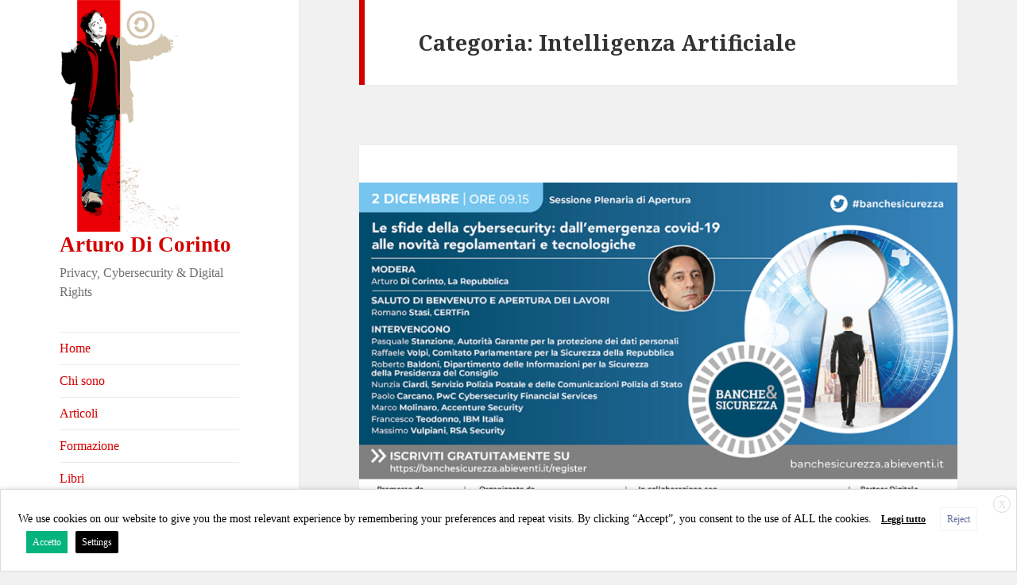

--- FILE ---
content_type: text/html; charset=UTF-8
request_url: https://dicorinto.it/temi/intelligenza-artificiale/
body_size: 29411
content:
<!DOCTYPE html>
<html lang="it-IT" class="no-js">
<head>
	<meta charset="UTF-8">
	<meta name="viewport" content="width=device-width">
	<link rel="profile" href="https://gmpg.org/xfn/11">
	<link rel="pingback" href="https://dicorinto.it/xmlrpc.php">
	<!--[if lt IE 9]>
	<script src="https://dicorinto.it/wp-content/themes/twentyfifteen/js/html5.js?ver=3.7.0"></script>
	<![endif]-->
	<script>(function(html){html.className = html.className.replace(/\bno-js\b/,'js')})(document.documentElement);</script>
<title>Intelligenza Artificiale &#8211; Arturo Di Corinto</title>
<meta name='robots' content='max-image-preview:large' />
<link rel='dns-prefetch' href='//www.googletagmanager.com' />
<link rel='dns-prefetch' href='//fonts.googleapis.com' />
<link rel='dns-prefetch' href='//s.w.org' />
<link href='https://fonts.gstatic.com' crossorigin rel='preconnect' />
<link rel="alternate" type="application/rss+xml" title="Arturo Di Corinto &raquo; Feed" href="https://dicorinto.it/feed/" />
<link rel="alternate" type="application/rss+xml" title="Arturo Di Corinto &raquo; Feed dei commenti" href="https://dicorinto.it/comments/feed/" />
<link rel="alternate" type="application/rss+xml" title="Arturo Di Corinto &raquo; Intelligenza Artificiale Feed della categoria" href="https://dicorinto.it/category/temi/intelligenza-artificiale/feed/" />
<script>
window._wpemojiSettings = {"baseUrl":"https:\/\/s.w.org\/images\/core\/emoji\/14.0.0\/72x72\/","ext":".png","svgUrl":"https:\/\/s.w.org\/images\/core\/emoji\/14.0.0\/svg\/","svgExt":".svg","source":{"concatemoji":"https:\/\/dicorinto.it\/wp-includes\/js\/wp-emoji-release.min.js?ver=6.0"}};
/*! This file is auto-generated */
!function(e,a,t){var n,r,o,i=a.createElement("canvas"),p=i.getContext&&i.getContext("2d");function s(e,t){var a=String.fromCharCode,e=(p.clearRect(0,0,i.width,i.height),p.fillText(a.apply(this,e),0,0),i.toDataURL());return p.clearRect(0,0,i.width,i.height),p.fillText(a.apply(this,t),0,0),e===i.toDataURL()}function c(e){var t=a.createElement("script");t.src=e,t.defer=t.type="text/javascript",a.getElementsByTagName("head")[0].appendChild(t)}for(o=Array("flag","emoji"),t.supports={everything:!0,everythingExceptFlag:!0},r=0;r<o.length;r++)t.supports[o[r]]=function(e){if(!p||!p.fillText)return!1;switch(p.textBaseline="top",p.font="600 32px Arial",e){case"flag":return s([127987,65039,8205,9895,65039],[127987,65039,8203,9895,65039])?!1:!s([55356,56826,55356,56819],[55356,56826,8203,55356,56819])&&!s([55356,57332,56128,56423,56128,56418,56128,56421,56128,56430,56128,56423,56128,56447],[55356,57332,8203,56128,56423,8203,56128,56418,8203,56128,56421,8203,56128,56430,8203,56128,56423,8203,56128,56447]);case"emoji":return!s([129777,127995,8205,129778,127999],[129777,127995,8203,129778,127999])}return!1}(o[r]),t.supports.everything=t.supports.everything&&t.supports[o[r]],"flag"!==o[r]&&(t.supports.everythingExceptFlag=t.supports.everythingExceptFlag&&t.supports[o[r]]);t.supports.everythingExceptFlag=t.supports.everythingExceptFlag&&!t.supports.flag,t.DOMReady=!1,t.readyCallback=function(){t.DOMReady=!0},t.supports.everything||(n=function(){t.readyCallback()},a.addEventListener?(a.addEventListener("DOMContentLoaded",n,!1),e.addEventListener("load",n,!1)):(e.attachEvent("onload",n),a.attachEvent("onreadystatechange",function(){"complete"===a.readyState&&t.readyCallback()})),(e=t.source||{}).concatemoji?c(e.concatemoji):e.wpemoji&&e.twemoji&&(c(e.twemoji),c(e.wpemoji)))}(window,document,window._wpemojiSettings);
</script>
<style>
img.wp-smiley,
img.emoji {
	display: inline !important;
	border: none !important;
	box-shadow: none !important;
	height: 1em !important;
	width: 1em !important;
	margin: 0 0.07em !important;
	vertical-align: -0.1em !important;
	background: none !important;
	padding: 0 !important;
}
</style>
	<link rel='stylesheet' id='wp-block-library-css'  href='https://dicorinto.it/wp-includes/css/dist/block-library/style.min.css?ver=6.0' media='all' />
<style id='wp-block-library-theme-inline-css'>
.wp-block-audio figcaption{color:#555;font-size:13px;text-align:center}.is-dark-theme .wp-block-audio figcaption{color:hsla(0,0%,100%,.65)}.wp-block-code{border:1px solid #ccc;border-radius:4px;font-family:Menlo,Consolas,monaco,monospace;padding:.8em 1em}.wp-block-embed figcaption{color:#555;font-size:13px;text-align:center}.is-dark-theme .wp-block-embed figcaption{color:hsla(0,0%,100%,.65)}.blocks-gallery-caption{color:#555;font-size:13px;text-align:center}.is-dark-theme .blocks-gallery-caption{color:hsla(0,0%,100%,.65)}.wp-block-image figcaption{color:#555;font-size:13px;text-align:center}.is-dark-theme .wp-block-image figcaption{color:hsla(0,0%,100%,.65)}.wp-block-pullquote{border-top:4px solid;border-bottom:4px solid;margin-bottom:1.75em;color:currentColor}.wp-block-pullquote__citation,.wp-block-pullquote cite,.wp-block-pullquote footer{color:currentColor;text-transform:uppercase;font-size:.8125em;font-style:normal}.wp-block-quote{border-left:.25em solid;margin:0 0 1.75em;padding-left:1em}.wp-block-quote cite,.wp-block-quote footer{color:currentColor;font-size:.8125em;position:relative;font-style:normal}.wp-block-quote.has-text-align-right{border-left:none;border-right:.25em solid;padding-left:0;padding-right:1em}.wp-block-quote.has-text-align-center{border:none;padding-left:0}.wp-block-quote.is-large,.wp-block-quote.is-style-large,.wp-block-quote.is-style-plain{border:none}.wp-block-search .wp-block-search__label{font-weight:700}:where(.wp-block-group.has-background){padding:1.25em 2.375em}.wp-block-separator.has-css-opacity{opacity:.4}.wp-block-separator{border:none;border-bottom:2px solid;margin-left:auto;margin-right:auto}.wp-block-separator.has-alpha-channel-opacity{opacity:1}.wp-block-separator:not(.is-style-wide):not(.is-style-dots){width:100px}.wp-block-separator.has-background:not(.is-style-dots){border-bottom:none;height:1px}.wp-block-separator.has-background:not(.is-style-wide):not(.is-style-dots){height:2px}.wp-block-table thead{border-bottom:3px solid}.wp-block-table tfoot{border-top:3px solid}.wp-block-table td,.wp-block-table th{padding:.5em;border:1px solid;word-break:normal}.wp-block-table figcaption{color:#555;font-size:13px;text-align:center}.is-dark-theme .wp-block-table figcaption{color:hsla(0,0%,100%,.65)}.wp-block-video figcaption{color:#555;font-size:13px;text-align:center}.is-dark-theme .wp-block-video figcaption{color:hsla(0,0%,100%,.65)}.wp-block-template-part.has-background{padding:1.25em 2.375em;margin-top:0;margin-bottom:0}
</style>
<style id='global-styles-inline-css'>
body{--wp--preset--color--black: #000000;--wp--preset--color--cyan-bluish-gray: #abb8c3;--wp--preset--color--white: #fff;--wp--preset--color--pale-pink: #f78da7;--wp--preset--color--vivid-red: #cf2e2e;--wp--preset--color--luminous-vivid-orange: #ff6900;--wp--preset--color--luminous-vivid-amber: #fcb900;--wp--preset--color--light-green-cyan: #7bdcb5;--wp--preset--color--vivid-green-cyan: #00d084;--wp--preset--color--pale-cyan-blue: #8ed1fc;--wp--preset--color--vivid-cyan-blue: #0693e3;--wp--preset--color--vivid-purple: #9b51e0;--wp--preset--color--dark-gray: #111;--wp--preset--color--light-gray: #f1f1f1;--wp--preset--color--yellow: #f4ca16;--wp--preset--color--dark-brown: #352712;--wp--preset--color--medium-pink: #e53b51;--wp--preset--color--light-pink: #ffe5d1;--wp--preset--color--dark-purple: #2e2256;--wp--preset--color--purple: #674970;--wp--preset--color--blue-gray: #22313f;--wp--preset--color--bright-blue: #55c3dc;--wp--preset--color--light-blue: #e9f2f9;--wp--preset--gradient--vivid-cyan-blue-to-vivid-purple: linear-gradient(135deg,rgba(6,147,227,1) 0%,rgb(155,81,224) 100%);--wp--preset--gradient--light-green-cyan-to-vivid-green-cyan: linear-gradient(135deg,rgb(122,220,180) 0%,rgb(0,208,130) 100%);--wp--preset--gradient--luminous-vivid-amber-to-luminous-vivid-orange: linear-gradient(135deg,rgba(252,185,0,1) 0%,rgba(255,105,0,1) 100%);--wp--preset--gradient--luminous-vivid-orange-to-vivid-red: linear-gradient(135deg,rgba(255,105,0,1) 0%,rgb(207,46,46) 100%);--wp--preset--gradient--very-light-gray-to-cyan-bluish-gray: linear-gradient(135deg,rgb(238,238,238) 0%,rgb(169,184,195) 100%);--wp--preset--gradient--cool-to-warm-spectrum: linear-gradient(135deg,rgb(74,234,220) 0%,rgb(151,120,209) 20%,rgb(207,42,186) 40%,rgb(238,44,130) 60%,rgb(251,105,98) 80%,rgb(254,248,76) 100%);--wp--preset--gradient--blush-light-purple: linear-gradient(135deg,rgb(255,206,236) 0%,rgb(152,150,240) 100%);--wp--preset--gradient--blush-bordeaux: linear-gradient(135deg,rgb(254,205,165) 0%,rgb(254,45,45) 50%,rgb(107,0,62) 100%);--wp--preset--gradient--luminous-dusk: linear-gradient(135deg,rgb(255,203,112) 0%,rgb(199,81,192) 50%,rgb(65,88,208) 100%);--wp--preset--gradient--pale-ocean: linear-gradient(135deg,rgb(255,245,203) 0%,rgb(182,227,212) 50%,rgb(51,167,181) 100%);--wp--preset--gradient--electric-grass: linear-gradient(135deg,rgb(202,248,128) 0%,rgb(113,206,126) 100%);--wp--preset--gradient--midnight: linear-gradient(135deg,rgb(2,3,129) 0%,rgb(40,116,252) 100%);--wp--preset--gradient--dark-gray-gradient-gradient: linear-gradient(90deg, rgba(17,17,17,1) 0%, rgba(42,42,42,1) 100%);--wp--preset--gradient--light-gray-gradient: linear-gradient(90deg, rgba(241,241,241,1) 0%, rgba(215,215,215,1) 100%);--wp--preset--gradient--white-gradient: linear-gradient(90deg, rgba(255,255,255,1) 0%, rgba(230,230,230,1) 100%);--wp--preset--gradient--yellow-gradient: linear-gradient(90deg, rgba(244,202,22,1) 0%, rgba(205,168,10,1) 100%);--wp--preset--gradient--dark-brown-gradient: linear-gradient(90deg, rgba(53,39,18,1) 0%, rgba(91,67,31,1) 100%);--wp--preset--gradient--medium-pink-gradient: linear-gradient(90deg, rgba(229,59,81,1) 0%, rgba(209,28,51,1) 100%);--wp--preset--gradient--light-pink-gradient: linear-gradient(90deg, rgba(255,229,209,1) 0%, rgba(255,200,158,1) 100%);--wp--preset--gradient--dark-purple-gradient: linear-gradient(90deg, rgba(46,34,86,1) 0%, rgba(66,48,123,1) 100%);--wp--preset--gradient--purple-gradient: linear-gradient(90deg, rgba(103,73,112,1) 0%, rgba(131,93,143,1) 100%);--wp--preset--gradient--blue-gray-gradient: linear-gradient(90deg, rgba(34,49,63,1) 0%, rgba(52,75,96,1) 100%);--wp--preset--gradient--bright-blue-gradient: linear-gradient(90deg, rgba(85,195,220,1) 0%, rgba(43,180,211,1) 100%);--wp--preset--gradient--light-blue-gradient: linear-gradient(90deg, rgba(233,242,249,1) 0%, rgba(193,218,238,1) 100%);--wp--preset--duotone--dark-grayscale: url('#wp-duotone-dark-grayscale');--wp--preset--duotone--grayscale: url('#wp-duotone-grayscale');--wp--preset--duotone--purple-yellow: url('#wp-duotone-purple-yellow');--wp--preset--duotone--blue-red: url('#wp-duotone-blue-red');--wp--preset--duotone--midnight: url('#wp-duotone-midnight');--wp--preset--duotone--magenta-yellow: url('#wp-duotone-magenta-yellow');--wp--preset--duotone--purple-green: url('#wp-duotone-purple-green');--wp--preset--duotone--blue-orange: url('#wp-duotone-blue-orange');--wp--preset--font-size--small: 13px;--wp--preset--font-size--medium: 20px;--wp--preset--font-size--large: 36px;--wp--preset--font-size--x-large: 42px;}.has-black-color{color: var(--wp--preset--color--black) !important;}.has-cyan-bluish-gray-color{color: var(--wp--preset--color--cyan-bluish-gray) !important;}.has-white-color{color: var(--wp--preset--color--white) !important;}.has-pale-pink-color{color: var(--wp--preset--color--pale-pink) !important;}.has-vivid-red-color{color: var(--wp--preset--color--vivid-red) !important;}.has-luminous-vivid-orange-color{color: var(--wp--preset--color--luminous-vivid-orange) !important;}.has-luminous-vivid-amber-color{color: var(--wp--preset--color--luminous-vivid-amber) !important;}.has-light-green-cyan-color{color: var(--wp--preset--color--light-green-cyan) !important;}.has-vivid-green-cyan-color{color: var(--wp--preset--color--vivid-green-cyan) !important;}.has-pale-cyan-blue-color{color: var(--wp--preset--color--pale-cyan-blue) !important;}.has-vivid-cyan-blue-color{color: var(--wp--preset--color--vivid-cyan-blue) !important;}.has-vivid-purple-color{color: var(--wp--preset--color--vivid-purple) !important;}.has-black-background-color{background-color: var(--wp--preset--color--black) !important;}.has-cyan-bluish-gray-background-color{background-color: var(--wp--preset--color--cyan-bluish-gray) !important;}.has-white-background-color{background-color: var(--wp--preset--color--white) !important;}.has-pale-pink-background-color{background-color: var(--wp--preset--color--pale-pink) !important;}.has-vivid-red-background-color{background-color: var(--wp--preset--color--vivid-red) !important;}.has-luminous-vivid-orange-background-color{background-color: var(--wp--preset--color--luminous-vivid-orange) !important;}.has-luminous-vivid-amber-background-color{background-color: var(--wp--preset--color--luminous-vivid-amber) !important;}.has-light-green-cyan-background-color{background-color: var(--wp--preset--color--light-green-cyan) !important;}.has-vivid-green-cyan-background-color{background-color: var(--wp--preset--color--vivid-green-cyan) !important;}.has-pale-cyan-blue-background-color{background-color: var(--wp--preset--color--pale-cyan-blue) !important;}.has-vivid-cyan-blue-background-color{background-color: var(--wp--preset--color--vivid-cyan-blue) !important;}.has-vivid-purple-background-color{background-color: var(--wp--preset--color--vivid-purple) !important;}.has-black-border-color{border-color: var(--wp--preset--color--black) !important;}.has-cyan-bluish-gray-border-color{border-color: var(--wp--preset--color--cyan-bluish-gray) !important;}.has-white-border-color{border-color: var(--wp--preset--color--white) !important;}.has-pale-pink-border-color{border-color: var(--wp--preset--color--pale-pink) !important;}.has-vivid-red-border-color{border-color: var(--wp--preset--color--vivid-red) !important;}.has-luminous-vivid-orange-border-color{border-color: var(--wp--preset--color--luminous-vivid-orange) !important;}.has-luminous-vivid-amber-border-color{border-color: var(--wp--preset--color--luminous-vivid-amber) !important;}.has-light-green-cyan-border-color{border-color: var(--wp--preset--color--light-green-cyan) !important;}.has-vivid-green-cyan-border-color{border-color: var(--wp--preset--color--vivid-green-cyan) !important;}.has-pale-cyan-blue-border-color{border-color: var(--wp--preset--color--pale-cyan-blue) !important;}.has-vivid-cyan-blue-border-color{border-color: var(--wp--preset--color--vivid-cyan-blue) !important;}.has-vivid-purple-border-color{border-color: var(--wp--preset--color--vivid-purple) !important;}.has-vivid-cyan-blue-to-vivid-purple-gradient-background{background: var(--wp--preset--gradient--vivid-cyan-blue-to-vivid-purple) !important;}.has-light-green-cyan-to-vivid-green-cyan-gradient-background{background: var(--wp--preset--gradient--light-green-cyan-to-vivid-green-cyan) !important;}.has-luminous-vivid-amber-to-luminous-vivid-orange-gradient-background{background: var(--wp--preset--gradient--luminous-vivid-amber-to-luminous-vivid-orange) !important;}.has-luminous-vivid-orange-to-vivid-red-gradient-background{background: var(--wp--preset--gradient--luminous-vivid-orange-to-vivid-red) !important;}.has-very-light-gray-to-cyan-bluish-gray-gradient-background{background: var(--wp--preset--gradient--very-light-gray-to-cyan-bluish-gray) !important;}.has-cool-to-warm-spectrum-gradient-background{background: var(--wp--preset--gradient--cool-to-warm-spectrum) !important;}.has-blush-light-purple-gradient-background{background: var(--wp--preset--gradient--blush-light-purple) !important;}.has-blush-bordeaux-gradient-background{background: var(--wp--preset--gradient--blush-bordeaux) !important;}.has-luminous-dusk-gradient-background{background: var(--wp--preset--gradient--luminous-dusk) !important;}.has-pale-ocean-gradient-background{background: var(--wp--preset--gradient--pale-ocean) !important;}.has-electric-grass-gradient-background{background: var(--wp--preset--gradient--electric-grass) !important;}.has-midnight-gradient-background{background: var(--wp--preset--gradient--midnight) !important;}.has-small-font-size{font-size: var(--wp--preset--font-size--small) !important;}.has-medium-font-size{font-size: var(--wp--preset--font-size--medium) !important;}.has-large-font-size{font-size: var(--wp--preset--font-size--large) !important;}.has-x-large-font-size{font-size: var(--wp--preset--font-size--x-large) !important;}
</style>
<link rel='stylesheet' id='contact-form-7-css'  href='https://dicorinto.it/wp-content/plugins/contact-form-7/includes/css/styles.css?ver=5.6' media='all' />
<style id='extendify-gutenberg-patterns-and-templates-utilities-inline-css'>
.ext-absolute{position:absolute!important}.ext-relative{position:relative!important}.ext-top-base{top:var(--wp--style--block-gap,1.75rem)!important}.ext-top-lg{top:var(--extendify--spacing--large,3rem)!important}.ext--top-base{top:calc(var(--wp--style--block-gap, 1.75rem)*-1)!important}.ext--top-lg{top:calc(var(--extendify--spacing--large, 3rem)*-1)!important}.ext-right-base{right:var(--wp--style--block-gap,1.75rem)!important}.ext-right-lg{right:var(--extendify--spacing--large,3rem)!important}.ext--right-base{right:calc(var(--wp--style--block-gap, 1.75rem)*-1)!important}.ext--right-lg{right:calc(var(--extendify--spacing--large, 3rem)*-1)!important}.ext-bottom-base{bottom:var(--wp--style--block-gap,1.75rem)!important}.ext-bottom-lg{bottom:var(--extendify--spacing--large,3rem)!important}.ext--bottom-base{bottom:calc(var(--wp--style--block-gap, 1.75rem)*-1)!important}.ext--bottom-lg{bottom:calc(var(--extendify--spacing--large, 3rem)*-1)!important}.ext-left-base{left:var(--wp--style--block-gap,1.75rem)!important}.ext-left-lg{left:var(--extendify--spacing--large,3rem)!important}.ext--left-base{left:calc(var(--wp--style--block-gap, 1.75rem)*-1)!important}.ext--left-lg{left:calc(var(--extendify--spacing--large, 3rem)*-1)!important}.ext-order-1{order:1!important}.ext-order-2{order:2!important}.ext-col-auto{grid-column:auto!important}.ext-col-span-1{grid-column:span 1/span 1!important}.ext-col-span-2{grid-column:span 2/span 2!important}.ext-col-span-3{grid-column:span 3/span 3!important}.ext-col-span-4{grid-column:span 4/span 4!important}.ext-col-span-5{grid-column:span 5/span 5!important}.ext-col-span-6{grid-column:span 6/span 6!important}.ext-col-span-7{grid-column:span 7/span 7!important}.ext-col-span-8{grid-column:span 8/span 8!important}.ext-col-span-9{grid-column:span 9/span 9!important}.ext-col-span-10{grid-column:span 10/span 10!important}.ext-col-span-11{grid-column:span 11/span 11!important}.ext-col-span-12{grid-column:span 12/span 12!important}.ext-col-span-full{grid-column:1/-1!important}.ext-col-start-1{grid-column-start:1!important}.ext-col-start-2{grid-column-start:2!important}.ext-col-start-3{grid-column-start:3!important}.ext-col-start-4{grid-column-start:4!important}.ext-col-start-5{grid-column-start:5!important}.ext-col-start-6{grid-column-start:6!important}.ext-col-start-7{grid-column-start:7!important}.ext-col-start-8{grid-column-start:8!important}.ext-col-start-9{grid-column-start:9!important}.ext-col-start-10{grid-column-start:10!important}.ext-col-start-11{grid-column-start:11!important}.ext-col-start-12{grid-column-start:12!important}.ext-col-start-13{grid-column-start:13!important}.ext-col-start-auto{grid-column-start:auto!important}.ext-col-end-1{grid-column-end:1!important}.ext-col-end-2{grid-column-end:2!important}.ext-col-end-3{grid-column-end:3!important}.ext-col-end-4{grid-column-end:4!important}.ext-col-end-5{grid-column-end:5!important}.ext-col-end-6{grid-column-end:6!important}.ext-col-end-7{grid-column-end:7!important}.ext-col-end-8{grid-column-end:8!important}.ext-col-end-9{grid-column-end:9!important}.ext-col-end-10{grid-column-end:10!important}.ext-col-end-11{grid-column-end:11!important}.ext-col-end-12{grid-column-end:12!important}.ext-col-end-13{grid-column-end:13!important}.ext-col-end-auto{grid-column-end:auto!important}.ext-row-auto{grid-row:auto!important}.ext-row-span-1{grid-row:span 1/span 1!important}.ext-row-span-2{grid-row:span 2/span 2!important}.ext-row-span-3{grid-row:span 3/span 3!important}.ext-row-span-4{grid-row:span 4/span 4!important}.ext-row-span-5{grid-row:span 5/span 5!important}.ext-row-span-6{grid-row:span 6/span 6!important}.ext-row-span-full{grid-row:1/-1!important}.ext-row-start-1{grid-row-start:1!important}.ext-row-start-2{grid-row-start:2!important}.ext-row-start-3{grid-row-start:3!important}.ext-row-start-4{grid-row-start:4!important}.ext-row-start-5{grid-row-start:5!important}.ext-row-start-6{grid-row-start:6!important}.ext-row-start-7{grid-row-start:7!important}.ext-row-start-auto{grid-row-start:auto!important}.ext-row-end-1{grid-row-end:1!important}.ext-row-end-2{grid-row-end:2!important}.ext-row-end-3{grid-row-end:3!important}.ext-row-end-4{grid-row-end:4!important}.ext-row-end-5{grid-row-end:5!important}.ext-row-end-6{grid-row-end:6!important}.ext-row-end-7{grid-row-end:7!important}.ext-row-end-auto{grid-row-end:auto!important}.ext-m-0:not([style*=margin]){margin:0!important}.ext-m-auto:not([style*=margin]){margin:auto!important}.ext-m-base:not([style*=margin]){margin:var(--wp--style--block-gap,1.75rem)!important}.ext-m-lg:not([style*=margin]){margin:var(--extendify--spacing--large,3rem)!important}.ext--m-base:not([style*=margin]){margin:calc(var(--wp--style--block-gap, 1.75rem)*-1)!important}.ext--m-lg:not([style*=margin]){margin:calc(var(--extendify--spacing--large, 3rem)*-1)!important}.ext-mx-0:not([style*=margin]){margin-left:0!important;margin-right:0!important}.ext-mx-auto:not([style*=margin]){margin-left:auto!important;margin-right:auto!important}.ext-mx-base:not([style*=margin]){margin-left:var(--wp--style--block-gap,1.75rem)!important;margin-right:var(--wp--style--block-gap,1.75rem)!important}.ext-mx-lg:not([style*=margin]){margin-left:var(--extendify--spacing--large,3rem)!important;margin-right:var(--extendify--spacing--large,3rem)!important}.ext--mx-base:not([style*=margin]){margin-left:calc(var(--wp--style--block-gap, 1.75rem)*-1)!important;margin-right:calc(var(--wp--style--block-gap, 1.75rem)*-1)!important}.ext--mx-lg:not([style*=margin]){margin-left:calc(var(--extendify--spacing--large, 3rem)*-1)!important;margin-right:calc(var(--extendify--spacing--large, 3rem)*-1)!important}.ext-my-0:not([style*=margin]){margin-bottom:0!important;margin-top:0!important}.ext-my-auto:not([style*=margin]){margin-bottom:auto!important;margin-top:auto!important}.ext-my-base:not([style*=margin]){margin-bottom:var(--wp--style--block-gap,1.75rem)!important;margin-top:var(--wp--style--block-gap,1.75rem)!important}.ext-my-lg:not([style*=margin]){margin-bottom:var(--extendify--spacing--large,3rem)!important;margin-top:var(--extendify--spacing--large,3rem)!important}.ext--my-base:not([style*=margin]){margin-bottom:calc(var(--wp--style--block-gap, 1.75rem)*-1)!important;margin-top:calc(var(--wp--style--block-gap, 1.75rem)*-1)!important}.ext--my-lg:not([style*=margin]){margin-bottom:calc(var(--extendify--spacing--large, 3rem)*-1)!important;margin-top:calc(var(--extendify--spacing--large, 3rem)*-1)!important}.ext-mt-0:not([style*=margin]){margin-top:0!important}.ext-mt-auto:not([style*=margin]){margin-top:auto!important}.ext-mt-base:not([style*=margin]){margin-top:var(--wp--style--block-gap,1.75rem)!important}.ext-mt-lg:not([style*=margin]){margin-top:var(--extendify--spacing--large,3rem)!important}.ext--mt-base:not([style*=margin]){margin-top:calc(var(--wp--style--block-gap, 1.75rem)*-1)!important}.ext--mt-lg:not([style*=margin]){margin-top:calc(var(--extendify--spacing--large, 3rem)*-1)!important}.ext-mr-0:not([style*=margin]){margin-right:0!important}.ext-mr-auto:not([style*=margin]){margin-right:auto!important}.ext-mr-base:not([style*=margin]){margin-right:var(--wp--style--block-gap,1.75rem)!important}.ext-mr-lg:not([style*=margin]){margin-right:var(--extendify--spacing--large,3rem)!important}.ext--mr-base:not([style*=margin]){margin-right:calc(var(--wp--style--block-gap, 1.75rem)*-1)!important}.ext--mr-lg:not([style*=margin]){margin-right:calc(var(--extendify--spacing--large, 3rem)*-1)!important}.ext-mb-0:not([style*=margin]){margin-bottom:0!important}.ext-mb-auto:not([style*=margin]){margin-bottom:auto!important}.ext-mb-base:not([style*=margin]){margin-bottom:var(--wp--style--block-gap,1.75rem)!important}.ext-mb-lg:not([style*=margin]){margin-bottom:var(--extendify--spacing--large,3rem)!important}.ext--mb-base:not([style*=margin]){margin-bottom:calc(var(--wp--style--block-gap, 1.75rem)*-1)!important}.ext--mb-lg:not([style*=margin]){margin-bottom:calc(var(--extendify--spacing--large, 3rem)*-1)!important}.ext-ml-0:not([style*=margin]){margin-left:0!important}.ext-ml-auto:not([style*=margin]){margin-left:auto!important}.ext-ml-base:not([style*=margin]){margin-left:var(--wp--style--block-gap,1.75rem)!important}.ext-ml-lg:not([style*=margin]){margin-left:var(--extendify--spacing--large,3rem)!important}.ext--ml-base:not([style*=margin]){margin-left:calc(var(--wp--style--block-gap, 1.75rem)*-1)!important}.ext--ml-lg:not([style*=margin]){margin-left:calc(var(--extendify--spacing--large, 3rem)*-1)!important}.ext-block{display:block!important}.ext-inline-block{display:inline-block!important}.ext-inline{display:inline!important}.ext-flex{display:flex!important}.ext-inline-flex{display:inline-flex!important}.ext-grid{display:grid!important}.ext-inline-grid{display:inline-grid!important}.ext-hidden{display:none!important}.ext-w-auto{width:auto!important}.ext-w-full{width:100%!important}.ext-max-w-full{max-width:100%!important}.ext-flex-1{flex:1 1 0%!important}.ext-flex-auto{flex:1 1 auto!important}.ext-flex-initial{flex:0 1 auto!important}.ext-flex-none{flex:none!important}.ext-flex-shrink-0{flex-shrink:0!important}.ext-flex-shrink{flex-shrink:1!important}.ext-flex-grow-0{flex-grow:0!important}.ext-flex-grow{flex-grow:1!important}.ext-list-none{list-style-type:none!important}.ext-grid-cols-1{grid-template-columns:repeat(1,minmax(0,1fr))!important}.ext-grid-cols-2{grid-template-columns:repeat(2,minmax(0,1fr))!important}.ext-grid-cols-3{grid-template-columns:repeat(3,minmax(0,1fr))!important}.ext-grid-cols-4{grid-template-columns:repeat(4,minmax(0,1fr))!important}.ext-grid-cols-5{grid-template-columns:repeat(5,minmax(0,1fr))!important}.ext-grid-cols-6{grid-template-columns:repeat(6,minmax(0,1fr))!important}.ext-grid-cols-7{grid-template-columns:repeat(7,minmax(0,1fr))!important}.ext-grid-cols-8{grid-template-columns:repeat(8,minmax(0,1fr))!important}.ext-grid-cols-9{grid-template-columns:repeat(9,minmax(0,1fr))!important}.ext-grid-cols-10{grid-template-columns:repeat(10,minmax(0,1fr))!important}.ext-grid-cols-11{grid-template-columns:repeat(11,minmax(0,1fr))!important}.ext-grid-cols-12{grid-template-columns:repeat(12,minmax(0,1fr))!important}.ext-grid-cols-none{grid-template-columns:none!important}.ext-grid-rows-1{grid-template-rows:repeat(1,minmax(0,1fr))!important}.ext-grid-rows-2{grid-template-rows:repeat(2,minmax(0,1fr))!important}.ext-grid-rows-3{grid-template-rows:repeat(3,minmax(0,1fr))!important}.ext-grid-rows-4{grid-template-rows:repeat(4,minmax(0,1fr))!important}.ext-grid-rows-5{grid-template-rows:repeat(5,minmax(0,1fr))!important}.ext-grid-rows-6{grid-template-rows:repeat(6,minmax(0,1fr))!important}.ext-grid-rows-none{grid-template-rows:none!important}.ext-flex-row{flex-direction:row!important}.ext-flex-row-reverse{flex-direction:row-reverse!important}.ext-flex-col{flex-direction:column!important}.ext-flex-col-reverse{flex-direction:column-reverse!important}.ext-flex-wrap{flex-wrap:wrap!important}.ext-flex-wrap-reverse{flex-wrap:wrap-reverse!important}.ext-flex-nowrap{flex-wrap:nowrap!important}.ext-items-start{align-items:flex-start!important}.ext-items-end{align-items:flex-end!important}.ext-items-center{align-items:center!important}.ext-items-baseline{align-items:baseline!important}.ext-items-stretch{align-items:stretch!important}.ext-justify-start{justify-content:flex-start!important}.ext-justify-end{justify-content:flex-end!important}.ext-justify-center{justify-content:center!important}.ext-justify-between{justify-content:space-between!important}.ext-justify-around{justify-content:space-around!important}.ext-justify-evenly{justify-content:space-evenly!important}.ext-justify-items-start{justify-items:start!important}.ext-justify-items-end{justify-items:end!important}.ext-justify-items-center{justify-items:center!important}.ext-justify-items-stretch{justify-items:stretch!important}.ext-gap-0{gap:0!important}.ext-gap-base{gap:var(--wp--style--block-gap,1.75rem)!important}.ext-gap-lg{gap:var(--extendify--spacing--large,3rem)!important}.ext-gap-x-0{-moz-column-gap:0!important;column-gap:0!important}.ext-gap-x-base{-moz-column-gap:var(--wp--style--block-gap,1.75rem)!important;column-gap:var(--wp--style--block-gap,1.75rem)!important}.ext-gap-x-lg{-moz-column-gap:var(--extendify--spacing--large,3rem)!important;column-gap:var(--extendify--spacing--large,3rem)!important}.ext-gap-y-0{row-gap:0!important}.ext-gap-y-base{row-gap:var(--wp--style--block-gap,1.75rem)!important}.ext-gap-y-lg{row-gap:var(--extendify--spacing--large,3rem)!important}.ext-justify-self-auto{justify-self:auto!important}.ext-justify-self-start{justify-self:start!important}.ext-justify-self-end{justify-self:end!important}.ext-justify-self-center{justify-self:center!important}.ext-justify-self-stretch{justify-self:stretch!important}.ext-rounded-none{border-radius:0!important}.ext-rounded-full{border-radius:9999px!important}.ext-rounded-t-none{border-top-left-radius:0!important;border-top-right-radius:0!important}.ext-rounded-t-full{border-top-left-radius:9999px!important;border-top-right-radius:9999px!important}.ext-rounded-r-none{border-bottom-right-radius:0!important;border-top-right-radius:0!important}.ext-rounded-r-full{border-bottom-right-radius:9999px!important;border-top-right-radius:9999px!important}.ext-rounded-b-none{border-bottom-left-radius:0!important;border-bottom-right-radius:0!important}.ext-rounded-b-full{border-bottom-left-radius:9999px!important;border-bottom-right-radius:9999px!important}.ext-rounded-l-none{border-bottom-left-radius:0!important;border-top-left-radius:0!important}.ext-rounded-l-full{border-bottom-left-radius:9999px!important;border-top-left-radius:9999px!important}.ext-rounded-tl-none{border-top-left-radius:0!important}.ext-rounded-tl-full{border-top-left-radius:9999px!important}.ext-rounded-tr-none{border-top-right-radius:0!important}.ext-rounded-tr-full{border-top-right-radius:9999px!important}.ext-rounded-br-none{border-bottom-right-radius:0!important}.ext-rounded-br-full{border-bottom-right-radius:9999px!important}.ext-rounded-bl-none{border-bottom-left-radius:0!important}.ext-rounded-bl-full{border-bottom-left-radius:9999px!important}.ext-border-0{border-width:0!important}.ext-border-t-0{border-top-width:0!important}.ext-border-r-0{border-right-width:0!important}.ext-border-b-0{border-bottom-width:0!important}.ext-border-l-0{border-left-width:0!important}.ext-p-0:not([style*=padding]){padding:0!important}.ext-p-base:not([style*=padding]){padding:var(--wp--style--block-gap,1.75rem)!important}.ext-p-lg:not([style*=padding]){padding:var(--extendify--spacing--large,3rem)!important}.ext-px-0:not([style*=padding]){padding-left:0!important;padding-right:0!important}.ext-px-base:not([style*=padding]){padding-left:var(--wp--style--block-gap,1.75rem)!important;padding-right:var(--wp--style--block-gap,1.75rem)!important}.ext-px-lg:not([style*=padding]){padding-left:var(--extendify--spacing--large,3rem)!important;padding-right:var(--extendify--spacing--large,3rem)!important}.ext-py-0:not([style*=padding]){padding-bottom:0!important;padding-top:0!important}.ext-py-base:not([style*=padding]){padding-bottom:var(--wp--style--block-gap,1.75rem)!important;padding-top:var(--wp--style--block-gap,1.75rem)!important}.ext-py-lg:not([style*=padding]){padding-bottom:var(--extendify--spacing--large,3rem)!important;padding-top:var(--extendify--spacing--large,3rem)!important}.ext-pt-0:not([style*=padding]){padding-top:0!important}.ext-pt-base:not([style*=padding]){padding-top:var(--wp--style--block-gap,1.75rem)!important}.ext-pt-lg:not([style*=padding]){padding-top:var(--extendify--spacing--large,3rem)!important}.ext-pr-0:not([style*=padding]){padding-right:0!important}.ext-pr-base:not([style*=padding]){padding-right:var(--wp--style--block-gap,1.75rem)!important}.ext-pr-lg:not([style*=padding]){padding-right:var(--extendify--spacing--large,3rem)!important}.ext-pb-0:not([style*=padding]){padding-bottom:0!important}.ext-pb-base:not([style*=padding]){padding-bottom:var(--wp--style--block-gap,1.75rem)!important}.ext-pb-lg:not([style*=padding]){padding-bottom:var(--extendify--spacing--large,3rem)!important}.ext-pl-0:not([style*=padding]){padding-left:0!important}.ext-pl-base:not([style*=padding]){padding-left:var(--wp--style--block-gap,1.75rem)!important}.ext-pl-lg:not([style*=padding]){padding-left:var(--extendify--spacing--large,3rem)!important}.ext-text-left{text-align:left!important}.ext-text-center{text-align:center!important}.ext-text-right{text-align:right!important}.ext-leading-none{line-height:1!important}.ext-leading-tight{line-height:1.25!important}.ext-leading-snug{line-height:1.375!important}.ext-leading-normal{line-height:1.5!important}.ext-leading-relaxed{line-height:1.625!important}.ext-leading-loose{line-height:2!important}.clip-path--rhombus img{-webkit-clip-path:polygon(15% 6%,80% 29%,84% 93%,23% 69%);clip-path:polygon(15% 6%,80% 29%,84% 93%,23% 69%)}.clip-path--diamond img{-webkit-clip-path:polygon(5% 29%,60% 2%,91% 64%,36% 89%);clip-path:polygon(5% 29%,60% 2%,91% 64%,36% 89%)}.clip-path--rhombus-alt img{-webkit-clip-path:polygon(14% 9%,85% 24%,91% 89%,19% 76%);clip-path:polygon(14% 9%,85% 24%,91% 89%,19% 76%)}.wp-block-columns[class*=fullwidth-cols]{margin-bottom:unset}.wp-block-column.editor\:pointer-events-none{margin-bottom:0!important;margin-top:0!important}.is-root-container.block-editor-block-list__layout>[data-align=full]:not(:first-of-type)>.wp-block-column.editor\:pointer-events-none,.is-root-container.block-editor-block-list__layout>[data-align=wide]>.wp-block-column.editor\:pointer-events-none{margin-top:calc(var(--wp--style--block-gap, 28px)*-1)!important}.ext .wp-block-columns .wp-block-column[style*=padding]{padding-left:0!important;padding-right:0!important}.ext .wp-block-columns+.wp-block-columns:not([class*=mt-]):not([class*=my-]):not([style*=margin]){margin-top:0!important}[class*=fullwidth-cols] .wp-block-column:first-child,[class*=fullwidth-cols] .wp-block-group:first-child{margin-top:0}[class*=fullwidth-cols] .wp-block-column:last-child,[class*=fullwidth-cols] .wp-block-group:last-child{margin-bottom:0}[class*=fullwidth-cols] .wp-block-column:first-child>*,[class*=fullwidth-cols] .wp-block-column>:first-child{margin-top:0}.ext .is-not-stacked-on-mobile .wp-block-column,[class*=fullwidth-cols] .wp-block-column>:last-child{margin-bottom:0}.wp-block-columns[class*=fullwidth-cols]:not(.is-not-stacked-on-mobile)>.wp-block-column:not(:last-child){margin-bottom:var(--wp--style--block-gap,1.75rem)}@media (min-width:782px){.wp-block-columns[class*=fullwidth-cols]:not(.is-not-stacked-on-mobile)>.wp-block-column:not(:last-child){margin-bottom:0}}.wp-block-columns[class*=fullwidth-cols].is-not-stacked-on-mobile>.wp-block-column{margin-bottom:0!important}@media (min-width:600px) and (max-width:781px){.wp-block-columns[class*=fullwidth-cols]:not(.is-not-stacked-on-mobile)>.wp-block-column:nth-child(2n){margin-left:var(--wp--style--block-gap,2em)}}@media (max-width:781px){.tablet\:fullwidth-cols.wp-block-columns:not(.is-not-stacked-on-mobile){flex-wrap:wrap}.tablet\:fullwidth-cols.wp-block-columns:not(.is-not-stacked-on-mobile)>.wp-block-column,.tablet\:fullwidth-cols.wp-block-columns:not(.is-not-stacked-on-mobile)>.wp-block-column:not([style*=margin]){margin-left:0!important}.tablet\:fullwidth-cols.wp-block-columns:not(.is-not-stacked-on-mobile)>.wp-block-column{flex-basis:100%!important}}@media (max-width:1079px){.desktop\:fullwidth-cols.wp-block-columns:not(.is-not-stacked-on-mobile){flex-wrap:wrap}.desktop\:fullwidth-cols.wp-block-columns:not(.is-not-stacked-on-mobile)>.wp-block-column,.desktop\:fullwidth-cols.wp-block-columns:not(.is-not-stacked-on-mobile)>.wp-block-column:not([style*=margin]){margin-left:0!important}.desktop\:fullwidth-cols.wp-block-columns:not(.is-not-stacked-on-mobile)>.wp-block-column{flex-basis:100%!important}.desktop\:fullwidth-cols.wp-block-columns:not(.is-not-stacked-on-mobile)>.wp-block-column:not(:last-child){margin-bottom:var(--wp--style--block-gap,1.75rem)!important}}.direction-rtl{direction:rtl}.direction-ltr{direction:ltr}.is-style-inline-list{padding-left:0!important}.is-style-inline-list li{list-style-type:none!important}@media (min-width:782px){.is-style-inline-list li{display:inline!important;margin-right:var(--wp--style--block-gap,1.75rem)!important}}@media (min-width:782px){.is-style-inline-list li:first-child{margin-left:0!important}}@media (min-width:782px){.is-style-inline-list li:last-child{margin-right:0!important}}.bring-to-front{position:relative;z-index:10}.text-stroke{-webkit-text-stroke-color:var(--wp--preset--color--background)}.text-stroke,.text-stroke--primary{-webkit-text-stroke-width:var(
        --wp--custom--typography--text-stroke-width,2px
    )}.text-stroke--primary{-webkit-text-stroke-color:var(--wp--preset--color--primary)}.text-stroke--secondary{-webkit-text-stroke-width:var(
        --wp--custom--typography--text-stroke-width,2px
    );-webkit-text-stroke-color:var(--wp--preset--color--secondary)}.editor\:no-caption .block-editor-rich-text__editable{display:none!important}.editor\:no-inserter .wp-block-column:not(.is-selected)>.block-list-appender,.editor\:no-inserter .wp-block-cover__inner-container>.block-list-appender,.editor\:no-inserter .wp-block-group__inner-container>.block-list-appender,.editor\:no-inserter>.block-list-appender{display:none}.editor\:no-resize .components-resizable-box__handle,.editor\:no-resize .components-resizable-box__handle:after,.editor\:no-resize .components-resizable-box__side-handle:before{display:none;pointer-events:none}.editor\:no-resize .components-resizable-box__container{display:block}.editor\:pointer-events-none{pointer-events:none}.is-style-angled{justify-content:flex-end}.ext .is-style-angled>[class*=_inner-container],.is-style-angled{align-items:center}.is-style-angled .wp-block-cover__image-background,.is-style-angled .wp-block-cover__video-background{-webkit-clip-path:polygon(0 0,30% 0,50% 100%,0 100%);clip-path:polygon(0 0,30% 0,50% 100%,0 100%);z-index:1}@media (min-width:782px){.is-style-angled .wp-block-cover__image-background,.is-style-angled .wp-block-cover__video-background{-webkit-clip-path:polygon(0 0,55% 0,65% 100%,0 100%);clip-path:polygon(0 0,55% 0,65% 100%,0 100%)}}.has-foreground-color{color:var(--wp--preset--color--foreground,#000)!important}.has-foreground-background-color{background-color:var(--wp--preset--color--foreground,#000)!important}.has-background-color{color:var(--wp--preset--color--background,#fff)!important}.has-background-background-color{background-color:var(--wp--preset--color--background,#fff)!important}.has-primary-color{color:var(--wp--preset--color--primary,#4b5563)!important}.has-primary-background-color{background-color:var(--wp--preset--color--primary,#4b5563)!important}.has-secondary-color{color:var(--wp--preset--color--secondary,#9ca3af)!important}.has-secondary-background-color{background-color:var(--wp--preset--color--secondary,#9ca3af)!important}.ext.has-text-color h1,.ext.has-text-color h2,.ext.has-text-color h3,.ext.has-text-color h4,.ext.has-text-color h5,.ext.has-text-color h6,.ext.has-text-color p{color:currentColor}.has-white-color{color:var(--wp--preset--color--white,#fff)!important}.has-black-color{color:var(--wp--preset--color--black,#000)!important}.has-ext-foreground-background-color{background-color:var(
        --wp--preset--color--foreground,var(--wp--preset--color--black,#000)
    )!important}.has-ext-primary-background-color{background-color:var(
        --wp--preset--color--primary,var(--wp--preset--color--cyan-bluish-gray,#000)
    )!important}.wp-block-button__link.has-black-background-color{border-color:var(--wp--preset--color--black,#000)}.wp-block-button__link.has-white-background-color{border-color:var(--wp--preset--color--white,#fff)}.has-ext-small-font-size{font-size:var(--wp--preset--font-size--ext-small)!important}.has-ext-medium-font-size{font-size:var(--wp--preset--font-size--ext-medium)!important}.has-ext-large-font-size{font-size:var(--wp--preset--font-size--ext-large)!important;line-height:1.2}.has-ext-x-large-font-size{font-size:var(--wp--preset--font-size--ext-x-large)!important;line-height:1}.has-ext-xx-large-font-size{font-size:var(--wp--preset--font-size--ext-xx-large)!important;line-height:1}.has-ext-x-large-font-size:not([style*=line-height]),.has-ext-xx-large-font-size:not([style*=line-height]){line-height:1.1}.ext .wp-block-group>*{margin-bottom:0;margin-top:0}.ext .wp-block-group>*+*{margin-bottom:0}.ext .wp-block-group>*+*,.ext h2{margin-top:var(--wp--style--block-gap,1.75rem)}.ext h2{margin-bottom:var(--wp--style--block-gap,1.75rem)}.has-ext-x-large-font-size+h3,.has-ext-x-large-font-size+p{margin-top:.5rem}.ext .wp-block-buttons>.wp-block-button.wp-block-button__width-25{min-width:12rem;width:calc(25% - var(--wp--style--block-gap, .5em)*.75)}.ext .ext-grid>[class*=_inner-container]{display:grid}.ext>[class*=_inner-container]>.ext-grid:not([class*=columns]),.ext>[class*=_inner-container]>.wp-block>.ext-grid:not([class*=columns]){display:initial!important}.ext .ext-grid-cols-1>[class*=_inner-container]{grid-template-columns:repeat(1,minmax(0,1fr))!important}.ext .ext-grid-cols-2>[class*=_inner-container]{grid-template-columns:repeat(2,minmax(0,1fr))!important}.ext .ext-grid-cols-3>[class*=_inner-container]{grid-template-columns:repeat(3,minmax(0,1fr))!important}.ext .ext-grid-cols-4>[class*=_inner-container]{grid-template-columns:repeat(4,minmax(0,1fr))!important}.ext .ext-grid-cols-5>[class*=_inner-container]{grid-template-columns:repeat(5,minmax(0,1fr))!important}.ext .ext-grid-cols-6>[class*=_inner-container]{grid-template-columns:repeat(6,minmax(0,1fr))!important}.ext .ext-grid-cols-7>[class*=_inner-container]{grid-template-columns:repeat(7,minmax(0,1fr))!important}.ext .ext-grid-cols-8>[class*=_inner-container]{grid-template-columns:repeat(8,minmax(0,1fr))!important}.ext .ext-grid-cols-9>[class*=_inner-container]{grid-template-columns:repeat(9,minmax(0,1fr))!important}.ext .ext-grid-cols-10>[class*=_inner-container]{grid-template-columns:repeat(10,minmax(0,1fr))!important}.ext .ext-grid-cols-11>[class*=_inner-container]{grid-template-columns:repeat(11,minmax(0,1fr))!important}.ext .ext-grid-cols-12>[class*=_inner-container]{grid-template-columns:repeat(12,minmax(0,1fr))!important}.ext .ext-grid-cols-13>[class*=_inner-container]{grid-template-columns:repeat(13,minmax(0,1fr))!important}.ext .ext-grid-cols-none>[class*=_inner-container]{grid-template-columns:none!important}.ext .ext-grid-rows-1>[class*=_inner-container]{grid-template-rows:repeat(1,minmax(0,1fr))!important}.ext .ext-grid-rows-2>[class*=_inner-container]{grid-template-rows:repeat(2,minmax(0,1fr))!important}.ext .ext-grid-rows-3>[class*=_inner-container]{grid-template-rows:repeat(3,minmax(0,1fr))!important}.ext .ext-grid-rows-4>[class*=_inner-container]{grid-template-rows:repeat(4,minmax(0,1fr))!important}.ext .ext-grid-rows-5>[class*=_inner-container]{grid-template-rows:repeat(5,minmax(0,1fr))!important}.ext .ext-grid-rows-6>[class*=_inner-container]{grid-template-rows:repeat(6,minmax(0,1fr))!important}.ext .ext-grid-rows-none>[class*=_inner-container]{grid-template-rows:none!important}.ext .ext-items-start>[class*=_inner-container]{align-items:flex-start!important}.ext .ext-items-end>[class*=_inner-container]{align-items:flex-end!important}.ext .ext-items-center>[class*=_inner-container]{align-items:center!important}.ext .ext-items-baseline>[class*=_inner-container]{align-items:baseline!important}.ext .ext-items-stretch>[class*=_inner-container]{align-items:stretch!important}.ext.wp-block-group>:last-child{margin-bottom:0}.ext .wp-block-group__inner-container{padding:0!important}.ext.has-background{padding-left:var(--wp--style--block-gap,1.75rem);padding-right:var(--wp--style--block-gap,1.75rem)}.ext [class*=inner-container]>.alignwide [class*=inner-container],.ext [class*=inner-container]>[data-align=wide] [class*=inner-container]{max-width:var(--responsive--alignwide-width,120rem)}.ext [class*=inner-container]>.alignwide [class*=inner-container]>*,.ext [class*=inner-container]>[data-align=wide] [class*=inner-container]>*{max-width:100%!important}.ext .wp-block-image{position:relative;text-align:center}.ext .wp-block-image img{display:inline-block;vertical-align:middle}body{--extendify--spacing--large:var(
        --wp--custom--spacing--large,clamp(2em,8vw,8em)
    );--wp--preset--font-size--ext-small:1rem;--wp--preset--font-size--ext-medium:1.125rem;--wp--preset--font-size--ext-large:clamp(1.65rem,3.5vw,2.15rem);--wp--preset--font-size--ext-x-large:clamp(3rem,6vw,4.75rem);--wp--preset--font-size--ext-xx-large:clamp(3.25rem,7.5vw,5.75rem);--wp--preset--color--black:#000;--wp--preset--color--white:#fff}.ext *{box-sizing:border-box}.block-editor-block-preview__content-iframe .ext [data-type="core/spacer"] .components-resizable-box__container{background:transparent!important}.block-editor-block-preview__content-iframe .ext [data-type="core/spacer"] .block-library-spacer__resize-container:before{display:none!important}.ext .wp-block-group__inner-container figure.wp-block-gallery.alignfull{margin-bottom:unset;margin-top:unset}.ext .alignwide{margin-left:auto!important;margin-right:auto!important}.is-root-container.block-editor-block-list__layout>[data-align=full]:not(:first-of-type)>.ext-my-0,.is-root-container.block-editor-block-list__layout>[data-align=wide]>.ext-my-0:not([style*=margin]){margin-top:calc(var(--wp--style--block-gap, 28px)*-1)!important}.block-editor-block-preview__content-iframe .preview\:min-h-50{min-height:50vw!important}.block-editor-block-preview__content-iframe .preview\:min-h-60{min-height:60vw!important}.block-editor-block-preview__content-iframe .preview\:min-h-70{min-height:70vw!important}.block-editor-block-preview__content-iframe .preview\:min-h-80{min-height:80vw!important}.block-editor-block-preview__content-iframe .preview\:min-h-100{min-height:100vw!important}.ext-mr-0.alignfull:not([style*=margin]):not([style*=margin]){margin-right:0!important}.ext-ml-0:not([style*=margin]):not([style*=margin]){margin-left:0!important}.is-root-container .wp-block[data-align=full]>.ext-mx-0:not([style*=margin]):not([style*=margin]){margin-left:calc(var(--wp--custom--spacing--outer, 0)*1)!important;margin-right:calc(var(--wp--custom--spacing--outer, 0)*1)!important;overflow:hidden;width:unset}@media (min-width:782px){.tablet\:ext-absolute{position:absolute!important}.tablet\:ext-relative{position:relative!important}.tablet\:ext-top-base{top:var(--wp--style--block-gap,1.75rem)!important}.tablet\:ext-top-lg{top:var(--extendify--spacing--large,3rem)!important}.tablet\:ext--top-base{top:calc(var(--wp--style--block-gap, 1.75rem)*-1)!important}.tablet\:ext--top-lg{top:calc(var(--extendify--spacing--large, 3rem)*-1)!important}.tablet\:ext-right-base{right:var(--wp--style--block-gap,1.75rem)!important}.tablet\:ext-right-lg{right:var(--extendify--spacing--large,3rem)!important}.tablet\:ext--right-base{right:calc(var(--wp--style--block-gap, 1.75rem)*-1)!important}.tablet\:ext--right-lg{right:calc(var(--extendify--spacing--large, 3rem)*-1)!important}.tablet\:ext-bottom-base{bottom:var(--wp--style--block-gap,1.75rem)!important}.tablet\:ext-bottom-lg{bottom:var(--extendify--spacing--large,3rem)!important}.tablet\:ext--bottom-base{bottom:calc(var(--wp--style--block-gap, 1.75rem)*-1)!important}.tablet\:ext--bottom-lg{bottom:calc(var(--extendify--spacing--large, 3rem)*-1)!important}.tablet\:ext-left-base{left:var(--wp--style--block-gap,1.75rem)!important}.tablet\:ext-left-lg{left:var(--extendify--spacing--large,3rem)!important}.tablet\:ext--left-base{left:calc(var(--wp--style--block-gap, 1.75rem)*-1)!important}.tablet\:ext--left-lg{left:calc(var(--extendify--spacing--large, 3rem)*-1)!important}.tablet\:ext-order-1{order:1!important}.tablet\:ext-order-2{order:2!important}.tablet\:ext-m-0:not([style*=margin]){margin:0!important}.tablet\:ext-m-auto:not([style*=margin]){margin:auto!important}.tablet\:ext-m-base:not([style*=margin]){margin:var(--wp--style--block-gap,1.75rem)!important}.tablet\:ext-m-lg:not([style*=margin]){margin:var(--extendify--spacing--large,3rem)!important}.tablet\:ext--m-base:not([style*=margin]){margin:calc(var(--wp--style--block-gap, 1.75rem)*-1)!important}.tablet\:ext--m-lg:not([style*=margin]){margin:calc(var(--extendify--spacing--large, 3rem)*-1)!important}.tablet\:ext-mx-0:not([style*=margin]){margin-left:0!important;margin-right:0!important}.tablet\:ext-mx-auto:not([style*=margin]){margin-left:auto!important;margin-right:auto!important}.tablet\:ext-mx-base:not([style*=margin]){margin-left:var(--wp--style--block-gap,1.75rem)!important;margin-right:var(--wp--style--block-gap,1.75rem)!important}.tablet\:ext-mx-lg:not([style*=margin]){margin-left:var(--extendify--spacing--large,3rem)!important;margin-right:var(--extendify--spacing--large,3rem)!important}.tablet\:ext--mx-base:not([style*=margin]){margin-left:calc(var(--wp--style--block-gap, 1.75rem)*-1)!important;margin-right:calc(var(--wp--style--block-gap, 1.75rem)*-1)!important}.tablet\:ext--mx-lg:not([style*=margin]){margin-left:calc(var(--extendify--spacing--large, 3rem)*-1)!important;margin-right:calc(var(--extendify--spacing--large, 3rem)*-1)!important}.tablet\:ext-my-0:not([style*=margin]){margin-bottom:0!important;margin-top:0!important}.tablet\:ext-my-auto:not([style*=margin]){margin-bottom:auto!important;margin-top:auto!important}.tablet\:ext-my-base:not([style*=margin]){margin-bottom:var(--wp--style--block-gap,1.75rem)!important;margin-top:var(--wp--style--block-gap,1.75rem)!important}.tablet\:ext-my-lg:not([style*=margin]){margin-bottom:var(--extendify--spacing--large,3rem)!important;margin-top:var(--extendify--spacing--large,3rem)!important}.tablet\:ext--my-base:not([style*=margin]){margin-bottom:calc(var(--wp--style--block-gap, 1.75rem)*-1)!important;margin-top:calc(var(--wp--style--block-gap, 1.75rem)*-1)!important}.tablet\:ext--my-lg:not([style*=margin]){margin-bottom:calc(var(--extendify--spacing--large, 3rem)*-1)!important;margin-top:calc(var(--extendify--spacing--large, 3rem)*-1)!important}.tablet\:ext-mt-0:not([style*=margin]){margin-top:0!important}.tablet\:ext-mt-auto:not([style*=margin]){margin-top:auto!important}.tablet\:ext-mt-base:not([style*=margin]){margin-top:var(--wp--style--block-gap,1.75rem)!important}.tablet\:ext-mt-lg:not([style*=margin]){margin-top:var(--extendify--spacing--large,3rem)!important}.tablet\:ext--mt-base:not([style*=margin]){margin-top:calc(var(--wp--style--block-gap, 1.75rem)*-1)!important}.tablet\:ext--mt-lg:not([style*=margin]){margin-top:calc(var(--extendify--spacing--large, 3rem)*-1)!important}.tablet\:ext-mr-0:not([style*=margin]){margin-right:0!important}.tablet\:ext-mr-auto:not([style*=margin]){margin-right:auto!important}.tablet\:ext-mr-base:not([style*=margin]){margin-right:var(--wp--style--block-gap,1.75rem)!important}.tablet\:ext-mr-lg:not([style*=margin]){margin-right:var(--extendify--spacing--large,3rem)!important}.tablet\:ext--mr-base:not([style*=margin]){margin-right:calc(var(--wp--style--block-gap, 1.75rem)*-1)!important}.tablet\:ext--mr-lg:not([style*=margin]){margin-right:calc(var(--extendify--spacing--large, 3rem)*-1)!important}.tablet\:ext-mb-0:not([style*=margin]){margin-bottom:0!important}.tablet\:ext-mb-auto:not([style*=margin]){margin-bottom:auto!important}.tablet\:ext-mb-base:not([style*=margin]){margin-bottom:var(--wp--style--block-gap,1.75rem)!important}.tablet\:ext-mb-lg:not([style*=margin]){margin-bottom:var(--extendify--spacing--large,3rem)!important}.tablet\:ext--mb-base:not([style*=margin]){margin-bottom:calc(var(--wp--style--block-gap, 1.75rem)*-1)!important}.tablet\:ext--mb-lg:not([style*=margin]){margin-bottom:calc(var(--extendify--spacing--large, 3rem)*-1)!important}.tablet\:ext-ml-0:not([style*=margin]){margin-left:0!important}.tablet\:ext-ml-auto:not([style*=margin]){margin-left:auto!important}.tablet\:ext-ml-base:not([style*=margin]){margin-left:var(--wp--style--block-gap,1.75rem)!important}.tablet\:ext-ml-lg:not([style*=margin]){margin-left:var(--extendify--spacing--large,3rem)!important}.tablet\:ext--ml-base:not([style*=margin]){margin-left:calc(var(--wp--style--block-gap, 1.75rem)*-1)!important}.tablet\:ext--ml-lg:not([style*=margin]){margin-left:calc(var(--extendify--spacing--large, 3rem)*-1)!important}.tablet\:ext-block{display:block!important}.tablet\:ext-inline-block{display:inline-block!important}.tablet\:ext-inline{display:inline!important}.tablet\:ext-flex{display:flex!important}.tablet\:ext-inline-flex{display:inline-flex!important}.tablet\:ext-grid{display:grid!important}.tablet\:ext-inline-grid{display:inline-grid!important}.tablet\:ext-hidden{display:none!important}.tablet\:ext-w-auto{width:auto!important}.tablet\:ext-w-full{width:100%!important}.tablet\:ext-max-w-full{max-width:100%!important}.tablet\:ext-flex-1{flex:1 1 0%!important}.tablet\:ext-flex-auto{flex:1 1 auto!important}.tablet\:ext-flex-initial{flex:0 1 auto!important}.tablet\:ext-flex-none{flex:none!important}.tablet\:ext-flex-shrink-0{flex-shrink:0!important}.tablet\:ext-flex-shrink{flex-shrink:1!important}.tablet\:ext-flex-grow-0{flex-grow:0!important}.tablet\:ext-flex-grow{flex-grow:1!important}.tablet\:ext-list-none{list-style-type:none!important}.tablet\:ext-grid-cols-1{grid-template-columns:repeat(1,minmax(0,1fr))!important}.tablet\:ext-grid-cols-2{grid-template-columns:repeat(2,minmax(0,1fr))!important}.tablet\:ext-grid-cols-3{grid-template-columns:repeat(3,minmax(0,1fr))!important}.tablet\:ext-grid-cols-4{grid-template-columns:repeat(4,minmax(0,1fr))!important}.tablet\:ext-grid-cols-5{grid-template-columns:repeat(5,minmax(0,1fr))!important}.tablet\:ext-grid-cols-6{grid-template-columns:repeat(6,minmax(0,1fr))!important}.tablet\:ext-grid-cols-7{grid-template-columns:repeat(7,minmax(0,1fr))!important}.tablet\:ext-grid-cols-8{grid-template-columns:repeat(8,minmax(0,1fr))!important}.tablet\:ext-grid-cols-9{grid-template-columns:repeat(9,minmax(0,1fr))!important}.tablet\:ext-grid-cols-10{grid-template-columns:repeat(10,minmax(0,1fr))!important}.tablet\:ext-grid-cols-11{grid-template-columns:repeat(11,minmax(0,1fr))!important}.tablet\:ext-grid-cols-12{grid-template-columns:repeat(12,minmax(0,1fr))!important}.tablet\:ext-grid-cols-none{grid-template-columns:none!important}.tablet\:ext-flex-row{flex-direction:row!important}.tablet\:ext-flex-row-reverse{flex-direction:row-reverse!important}.tablet\:ext-flex-col{flex-direction:column!important}.tablet\:ext-flex-col-reverse{flex-direction:column-reverse!important}.tablet\:ext-flex-wrap{flex-wrap:wrap!important}.tablet\:ext-flex-wrap-reverse{flex-wrap:wrap-reverse!important}.tablet\:ext-flex-nowrap{flex-wrap:nowrap!important}.tablet\:ext-items-start{align-items:flex-start!important}.tablet\:ext-items-end{align-items:flex-end!important}.tablet\:ext-items-center{align-items:center!important}.tablet\:ext-items-baseline{align-items:baseline!important}.tablet\:ext-items-stretch{align-items:stretch!important}.tablet\:ext-justify-start{justify-content:flex-start!important}.tablet\:ext-justify-end{justify-content:flex-end!important}.tablet\:ext-justify-center{justify-content:center!important}.tablet\:ext-justify-between{justify-content:space-between!important}.tablet\:ext-justify-around{justify-content:space-around!important}.tablet\:ext-justify-evenly{justify-content:space-evenly!important}.tablet\:ext-justify-items-start{justify-items:start!important}.tablet\:ext-justify-items-end{justify-items:end!important}.tablet\:ext-justify-items-center{justify-items:center!important}.tablet\:ext-justify-items-stretch{justify-items:stretch!important}.tablet\:ext-justify-self-auto{justify-self:auto!important}.tablet\:ext-justify-self-start{justify-self:start!important}.tablet\:ext-justify-self-end{justify-self:end!important}.tablet\:ext-justify-self-center{justify-self:center!important}.tablet\:ext-justify-self-stretch{justify-self:stretch!important}.tablet\:ext-p-0:not([style*=padding]){padding:0!important}.tablet\:ext-p-base:not([style*=padding]){padding:var(--wp--style--block-gap,1.75rem)!important}.tablet\:ext-p-lg:not([style*=padding]){padding:var(--extendify--spacing--large,3rem)!important}.tablet\:ext-px-0:not([style*=padding]){padding-left:0!important;padding-right:0!important}.tablet\:ext-px-base:not([style*=padding]){padding-left:var(--wp--style--block-gap,1.75rem)!important;padding-right:var(--wp--style--block-gap,1.75rem)!important}.tablet\:ext-px-lg:not([style*=padding]){padding-left:var(--extendify--spacing--large,3rem)!important;padding-right:var(--extendify--spacing--large,3rem)!important}.tablet\:ext-py-0:not([style*=padding]){padding-bottom:0!important;padding-top:0!important}.tablet\:ext-py-base:not([style*=padding]){padding-bottom:var(--wp--style--block-gap,1.75rem)!important;padding-top:var(--wp--style--block-gap,1.75rem)!important}.tablet\:ext-py-lg:not([style*=padding]){padding-bottom:var(--extendify--spacing--large,3rem)!important;padding-top:var(--extendify--spacing--large,3rem)!important}.tablet\:ext-pt-0:not([style*=padding]){padding-top:0!important}.tablet\:ext-pt-base:not([style*=padding]){padding-top:var(--wp--style--block-gap,1.75rem)!important}.tablet\:ext-pt-lg:not([style*=padding]){padding-top:var(--extendify--spacing--large,3rem)!important}.tablet\:ext-pr-0:not([style*=padding]){padding-right:0!important}.tablet\:ext-pr-base:not([style*=padding]){padding-right:var(--wp--style--block-gap,1.75rem)!important}.tablet\:ext-pr-lg:not([style*=padding]){padding-right:var(--extendify--spacing--large,3rem)!important}.tablet\:ext-pb-0:not([style*=padding]){padding-bottom:0!important}.tablet\:ext-pb-base:not([style*=padding]){padding-bottom:var(--wp--style--block-gap,1.75rem)!important}.tablet\:ext-pb-lg:not([style*=padding]){padding-bottom:var(--extendify--spacing--large,3rem)!important}.tablet\:ext-pl-0:not([style*=padding]){padding-left:0!important}.tablet\:ext-pl-base:not([style*=padding]){padding-left:var(--wp--style--block-gap,1.75rem)!important}.tablet\:ext-pl-lg:not([style*=padding]){padding-left:var(--extendify--spacing--large,3rem)!important}.tablet\:ext-text-left{text-align:left!important}.tablet\:ext-text-center{text-align:center!important}.tablet\:ext-text-right{text-align:right!important}}@media (min-width:1080px){.desktop\:ext-absolute{position:absolute!important}.desktop\:ext-relative{position:relative!important}.desktop\:ext-top-base{top:var(--wp--style--block-gap,1.75rem)!important}.desktop\:ext-top-lg{top:var(--extendify--spacing--large,3rem)!important}.desktop\:ext--top-base{top:calc(var(--wp--style--block-gap, 1.75rem)*-1)!important}.desktop\:ext--top-lg{top:calc(var(--extendify--spacing--large, 3rem)*-1)!important}.desktop\:ext-right-base{right:var(--wp--style--block-gap,1.75rem)!important}.desktop\:ext-right-lg{right:var(--extendify--spacing--large,3rem)!important}.desktop\:ext--right-base{right:calc(var(--wp--style--block-gap, 1.75rem)*-1)!important}.desktop\:ext--right-lg{right:calc(var(--extendify--spacing--large, 3rem)*-1)!important}.desktop\:ext-bottom-base{bottom:var(--wp--style--block-gap,1.75rem)!important}.desktop\:ext-bottom-lg{bottom:var(--extendify--spacing--large,3rem)!important}.desktop\:ext--bottom-base{bottom:calc(var(--wp--style--block-gap, 1.75rem)*-1)!important}.desktop\:ext--bottom-lg{bottom:calc(var(--extendify--spacing--large, 3rem)*-1)!important}.desktop\:ext-left-base{left:var(--wp--style--block-gap,1.75rem)!important}.desktop\:ext-left-lg{left:var(--extendify--spacing--large,3rem)!important}.desktop\:ext--left-base{left:calc(var(--wp--style--block-gap, 1.75rem)*-1)!important}.desktop\:ext--left-lg{left:calc(var(--extendify--spacing--large, 3rem)*-1)!important}.desktop\:ext-order-1{order:1!important}.desktop\:ext-order-2{order:2!important}.desktop\:ext-m-0:not([style*=margin]){margin:0!important}.desktop\:ext-m-auto:not([style*=margin]){margin:auto!important}.desktop\:ext-m-base:not([style*=margin]){margin:var(--wp--style--block-gap,1.75rem)!important}.desktop\:ext-m-lg:not([style*=margin]){margin:var(--extendify--spacing--large,3rem)!important}.desktop\:ext--m-base:not([style*=margin]){margin:calc(var(--wp--style--block-gap, 1.75rem)*-1)!important}.desktop\:ext--m-lg:not([style*=margin]){margin:calc(var(--extendify--spacing--large, 3rem)*-1)!important}.desktop\:ext-mx-0:not([style*=margin]){margin-left:0!important;margin-right:0!important}.desktop\:ext-mx-auto:not([style*=margin]){margin-left:auto!important;margin-right:auto!important}.desktop\:ext-mx-base:not([style*=margin]){margin-left:var(--wp--style--block-gap,1.75rem)!important;margin-right:var(--wp--style--block-gap,1.75rem)!important}.desktop\:ext-mx-lg:not([style*=margin]){margin-left:var(--extendify--spacing--large,3rem)!important;margin-right:var(--extendify--spacing--large,3rem)!important}.desktop\:ext--mx-base:not([style*=margin]){margin-left:calc(var(--wp--style--block-gap, 1.75rem)*-1)!important;margin-right:calc(var(--wp--style--block-gap, 1.75rem)*-1)!important}.desktop\:ext--mx-lg:not([style*=margin]){margin-left:calc(var(--extendify--spacing--large, 3rem)*-1)!important;margin-right:calc(var(--extendify--spacing--large, 3rem)*-1)!important}.desktop\:ext-my-0:not([style*=margin]){margin-bottom:0!important;margin-top:0!important}.desktop\:ext-my-auto:not([style*=margin]){margin-bottom:auto!important;margin-top:auto!important}.desktop\:ext-my-base:not([style*=margin]){margin-bottom:var(--wp--style--block-gap,1.75rem)!important;margin-top:var(--wp--style--block-gap,1.75rem)!important}.desktop\:ext-my-lg:not([style*=margin]){margin-bottom:var(--extendify--spacing--large,3rem)!important;margin-top:var(--extendify--spacing--large,3rem)!important}.desktop\:ext--my-base:not([style*=margin]){margin-bottom:calc(var(--wp--style--block-gap, 1.75rem)*-1)!important;margin-top:calc(var(--wp--style--block-gap, 1.75rem)*-1)!important}.desktop\:ext--my-lg:not([style*=margin]){margin-bottom:calc(var(--extendify--spacing--large, 3rem)*-1)!important;margin-top:calc(var(--extendify--spacing--large, 3rem)*-1)!important}.desktop\:ext-mt-0:not([style*=margin]){margin-top:0!important}.desktop\:ext-mt-auto:not([style*=margin]){margin-top:auto!important}.desktop\:ext-mt-base:not([style*=margin]){margin-top:var(--wp--style--block-gap,1.75rem)!important}.desktop\:ext-mt-lg:not([style*=margin]){margin-top:var(--extendify--spacing--large,3rem)!important}.desktop\:ext--mt-base:not([style*=margin]){margin-top:calc(var(--wp--style--block-gap, 1.75rem)*-1)!important}.desktop\:ext--mt-lg:not([style*=margin]){margin-top:calc(var(--extendify--spacing--large, 3rem)*-1)!important}.desktop\:ext-mr-0:not([style*=margin]){margin-right:0!important}.desktop\:ext-mr-auto:not([style*=margin]){margin-right:auto!important}.desktop\:ext-mr-base:not([style*=margin]){margin-right:var(--wp--style--block-gap,1.75rem)!important}.desktop\:ext-mr-lg:not([style*=margin]){margin-right:var(--extendify--spacing--large,3rem)!important}.desktop\:ext--mr-base:not([style*=margin]){margin-right:calc(var(--wp--style--block-gap, 1.75rem)*-1)!important}.desktop\:ext--mr-lg:not([style*=margin]){margin-right:calc(var(--extendify--spacing--large, 3rem)*-1)!important}.desktop\:ext-mb-0:not([style*=margin]){margin-bottom:0!important}.desktop\:ext-mb-auto:not([style*=margin]){margin-bottom:auto!important}.desktop\:ext-mb-base:not([style*=margin]){margin-bottom:var(--wp--style--block-gap,1.75rem)!important}.desktop\:ext-mb-lg:not([style*=margin]){margin-bottom:var(--extendify--spacing--large,3rem)!important}.desktop\:ext--mb-base:not([style*=margin]){margin-bottom:calc(var(--wp--style--block-gap, 1.75rem)*-1)!important}.desktop\:ext--mb-lg:not([style*=margin]){margin-bottom:calc(var(--extendify--spacing--large, 3rem)*-1)!important}.desktop\:ext-ml-0:not([style*=margin]){margin-left:0!important}.desktop\:ext-ml-auto:not([style*=margin]){margin-left:auto!important}.desktop\:ext-ml-base:not([style*=margin]){margin-left:var(--wp--style--block-gap,1.75rem)!important}.desktop\:ext-ml-lg:not([style*=margin]){margin-left:var(--extendify--spacing--large,3rem)!important}.desktop\:ext--ml-base:not([style*=margin]){margin-left:calc(var(--wp--style--block-gap, 1.75rem)*-1)!important}.desktop\:ext--ml-lg:not([style*=margin]){margin-left:calc(var(--extendify--spacing--large, 3rem)*-1)!important}.desktop\:ext-block{display:block!important}.desktop\:ext-inline-block{display:inline-block!important}.desktop\:ext-inline{display:inline!important}.desktop\:ext-flex{display:flex!important}.desktop\:ext-inline-flex{display:inline-flex!important}.desktop\:ext-grid{display:grid!important}.desktop\:ext-inline-grid{display:inline-grid!important}.desktop\:ext-hidden{display:none!important}.desktop\:ext-w-auto{width:auto!important}.desktop\:ext-w-full{width:100%!important}.desktop\:ext-max-w-full{max-width:100%!important}.desktop\:ext-flex-1{flex:1 1 0%!important}.desktop\:ext-flex-auto{flex:1 1 auto!important}.desktop\:ext-flex-initial{flex:0 1 auto!important}.desktop\:ext-flex-none{flex:none!important}.desktop\:ext-flex-shrink-0{flex-shrink:0!important}.desktop\:ext-flex-shrink{flex-shrink:1!important}.desktop\:ext-flex-grow-0{flex-grow:0!important}.desktop\:ext-flex-grow{flex-grow:1!important}.desktop\:ext-list-none{list-style-type:none!important}.desktop\:ext-grid-cols-1{grid-template-columns:repeat(1,minmax(0,1fr))!important}.desktop\:ext-grid-cols-2{grid-template-columns:repeat(2,minmax(0,1fr))!important}.desktop\:ext-grid-cols-3{grid-template-columns:repeat(3,minmax(0,1fr))!important}.desktop\:ext-grid-cols-4{grid-template-columns:repeat(4,minmax(0,1fr))!important}.desktop\:ext-grid-cols-5{grid-template-columns:repeat(5,minmax(0,1fr))!important}.desktop\:ext-grid-cols-6{grid-template-columns:repeat(6,minmax(0,1fr))!important}.desktop\:ext-grid-cols-7{grid-template-columns:repeat(7,minmax(0,1fr))!important}.desktop\:ext-grid-cols-8{grid-template-columns:repeat(8,minmax(0,1fr))!important}.desktop\:ext-grid-cols-9{grid-template-columns:repeat(9,minmax(0,1fr))!important}.desktop\:ext-grid-cols-10{grid-template-columns:repeat(10,minmax(0,1fr))!important}.desktop\:ext-grid-cols-11{grid-template-columns:repeat(11,minmax(0,1fr))!important}.desktop\:ext-grid-cols-12{grid-template-columns:repeat(12,minmax(0,1fr))!important}.desktop\:ext-grid-cols-none{grid-template-columns:none!important}.desktop\:ext-flex-row{flex-direction:row!important}.desktop\:ext-flex-row-reverse{flex-direction:row-reverse!important}.desktop\:ext-flex-col{flex-direction:column!important}.desktop\:ext-flex-col-reverse{flex-direction:column-reverse!important}.desktop\:ext-flex-wrap{flex-wrap:wrap!important}.desktop\:ext-flex-wrap-reverse{flex-wrap:wrap-reverse!important}.desktop\:ext-flex-nowrap{flex-wrap:nowrap!important}.desktop\:ext-items-start{align-items:flex-start!important}.desktop\:ext-items-end{align-items:flex-end!important}.desktop\:ext-items-center{align-items:center!important}.desktop\:ext-items-baseline{align-items:baseline!important}.desktop\:ext-items-stretch{align-items:stretch!important}.desktop\:ext-justify-start{justify-content:flex-start!important}.desktop\:ext-justify-end{justify-content:flex-end!important}.desktop\:ext-justify-center{justify-content:center!important}.desktop\:ext-justify-between{justify-content:space-between!important}.desktop\:ext-justify-around{justify-content:space-around!important}.desktop\:ext-justify-evenly{justify-content:space-evenly!important}.desktop\:ext-justify-items-start{justify-items:start!important}.desktop\:ext-justify-items-end{justify-items:end!important}.desktop\:ext-justify-items-center{justify-items:center!important}.desktop\:ext-justify-items-stretch{justify-items:stretch!important}.desktop\:ext-justify-self-auto{justify-self:auto!important}.desktop\:ext-justify-self-start{justify-self:start!important}.desktop\:ext-justify-self-end{justify-self:end!important}.desktop\:ext-justify-self-center{justify-self:center!important}.desktop\:ext-justify-self-stretch{justify-self:stretch!important}.desktop\:ext-p-0:not([style*=padding]){padding:0!important}.desktop\:ext-p-base:not([style*=padding]){padding:var(--wp--style--block-gap,1.75rem)!important}.desktop\:ext-p-lg:not([style*=padding]){padding:var(--extendify--spacing--large,3rem)!important}.desktop\:ext-px-0:not([style*=padding]){padding-left:0!important;padding-right:0!important}.desktop\:ext-px-base:not([style*=padding]){padding-left:var(--wp--style--block-gap,1.75rem)!important;padding-right:var(--wp--style--block-gap,1.75rem)!important}.desktop\:ext-px-lg:not([style*=padding]){padding-left:var(--extendify--spacing--large,3rem)!important;padding-right:var(--extendify--spacing--large,3rem)!important}.desktop\:ext-py-0:not([style*=padding]){padding-bottom:0!important;padding-top:0!important}.desktop\:ext-py-base:not([style*=padding]){padding-bottom:var(--wp--style--block-gap,1.75rem)!important;padding-top:var(--wp--style--block-gap,1.75rem)!important}.desktop\:ext-py-lg:not([style*=padding]){padding-bottom:var(--extendify--spacing--large,3rem)!important;padding-top:var(--extendify--spacing--large,3rem)!important}.desktop\:ext-pt-0:not([style*=padding]){padding-top:0!important}.desktop\:ext-pt-base:not([style*=padding]){padding-top:var(--wp--style--block-gap,1.75rem)!important}.desktop\:ext-pt-lg:not([style*=padding]){padding-top:var(--extendify--spacing--large,3rem)!important}.desktop\:ext-pr-0:not([style*=padding]){padding-right:0!important}.desktop\:ext-pr-base:not([style*=padding]){padding-right:var(--wp--style--block-gap,1.75rem)!important}.desktop\:ext-pr-lg:not([style*=padding]){padding-right:var(--extendify--spacing--large,3rem)!important}.desktop\:ext-pb-0:not([style*=padding]){padding-bottom:0!important}.desktop\:ext-pb-base:not([style*=padding]){padding-bottom:var(--wp--style--block-gap,1.75rem)!important}.desktop\:ext-pb-lg:not([style*=padding]){padding-bottom:var(--extendify--spacing--large,3rem)!important}.desktop\:ext-pl-0:not([style*=padding]){padding-left:0!important}.desktop\:ext-pl-base:not([style*=padding]){padding-left:var(--wp--style--block-gap,1.75rem)!important}.desktop\:ext-pl-lg:not([style*=padding]){padding-left:var(--extendify--spacing--large,3rem)!important}.desktop\:ext-text-left{text-align:left!important}.desktop\:ext-text-center{text-align:center!important}.desktop\:ext-text-right{text-align:right!important}}

</style>
<link rel='stylesheet' id='cookie-law-info-css'  href='https://dicorinto.it/wp-content/plugins/webtoffee-gdpr-cookie-consent/public/css/cookie-law-info-public.css?ver=2.3.7' media='all' />
<link rel='stylesheet' id='cookie-law-info-gdpr-css'  href='https://dicorinto.it/wp-content/plugins/webtoffee-gdpr-cookie-consent/public/css/cookie-law-info-gdpr.css?ver=2.3.7' media='all' />
<style id='cookie-law-info-gdpr-inline-css'>
.cli-modal-content, .cli-tab-content { background-color: #ffffff; }.cli-privacy-content-text, .cli-modal .cli-modal-dialog, .cli-tab-container p, a.cli-privacy-readmore { color: #000000; }.cli-tab-header { background-color: #f2f2f2; }.cli-tab-header, .cli-tab-header a.cli-nav-link,span.cli-necessary-caption,.cli-switch .cli-slider:after { color: #000000; }.cli-switch .cli-slider:before { background-color: #ffffff; }.cli-switch input:checked + .cli-slider:before { background-color: #ffffff; }.cli-switch .cli-slider { background-color: #e3e1e8; }.cli-switch input:checked + .cli-slider { background-color: #28a745; }.cli-modal-close svg { fill: #000000; }.cli-tab-footer .wt-cli-privacy-accept-all-btn { background-color: #00acad; color: #ffffff}.cli-tab-footer .wt-cli-privacy-accept-btn { background-color: #00acad; color: #ffffff}.cli-tab-header a:before{ border-right: 1px solid #000000; border-bottom: 1px solid #000000; }
</style>
<link rel='stylesheet' id='twentyfifteen-fonts-css'  href='https://fonts.googleapis.com/css?family=Noto+Sans%3A400italic%2C700italic%2C400%2C700%7CNoto+Serif%3A400italic%2C700italic%2C400%2C700%7CInconsolata%3A400%2C700&#038;subset=latin%2Clatin-ext&#038;display=fallback' media='all' />
<link rel='stylesheet' id='genericons-css'  href='https://dicorinto.it/wp-content/themes/twentyfifteen/genericons/genericons.css?ver=20201208' media='all' />
<link rel='stylesheet' id='twentyfifteen-style-css'  href='https://dicorinto.it/wp-content/themes/dicorinto-twentyfifteen/style.css?ver=20201208' media='all' />
<link rel='stylesheet' id='twentyfifteen-block-style-css'  href='https://dicorinto.it/wp-content/themes/twentyfifteen/css/blocks.css?ver=20220524' media='all' />
<!--[if lt IE 9]>
<link rel='stylesheet' id='twentyfifteen-ie-css'  href='https://dicorinto.it/wp-content/themes/twentyfifteen/css/ie.css?ver=20170916' media='all' />
<![endif]-->
<!--[if lt IE 8]>
<link rel='stylesheet' id='twentyfifteen-ie7-css'  href='https://dicorinto.it/wp-content/themes/twentyfifteen/css/ie7.css?ver=20141210' media='all' />
<![endif]-->
<script src='https://dicorinto.it/wp-includes/js/jquery/jquery.min.js?ver=3.6.0' id='jquery-core-js'></script>
<script src='https://dicorinto.it/wp-includes/js/jquery/jquery-migrate.min.js?ver=3.3.2' id='jquery-migrate-js'></script>
<script id='cookie-law-info-js-extra'>
var Cli_Data = {"nn_cookie_ids":["VISITOR_INFO1_LIVE","yt-remote-device-id","yt-remote-connected-devices","yt.innertube::requests","yt.innertube::nextId","_ga_5VXPW099ZB","_ga","CONSENT","nyt-a","nyt-gdpr","nyt-purr","viewed_cookie_policy","connect.sid","YSC"],"non_necessary_cookies":{"necessary":["viewed_cookie_policy","connect.sid"],"others":["nyt-a","nyt-gdpr","nyt-purr"],"advertisement":["VISITOR_INFO1_LIVE","yt-remote-device-id","yt-remote-connected-devices","yt.innertube::requests","yt.innertube::nextId","YSC"],"analytics":["_ga_5VXPW099ZB","_ga","CONSENT"]},"cookielist":{"necessary":{"id":1558,"status":true,"priority":0,"title":"Necessary","strict":true,"default_state":false,"ccpa_optout":false,"loadonstart":false},"others":{"id":1557,"status":true,"priority":0,"title":"Others","strict":false,"default_state":false,"ccpa_optout":false,"loadonstart":false},"advertisement":{"id":1559,"status":true,"priority":0,"title":"Advertisement","strict":false,"default_state":false,"ccpa_optout":false,"loadonstart":false},"analytics":{"id":1560,"status":true,"priority":0,"title":"Analytics","strict":false,"default_state":false,"ccpa_optout":false,"loadonstart":false}},"ajax_url":"https:\/\/dicorinto.it\/wp-admin\/admin-ajax.php","current_lang":"it","security":"5ff9b59a69","eu_countries":["GB"],"geoIP":"disabled","use_custom_geolocation_api":"","custom_geolocation_api":"https:\/\/geoip.cookieyes.com\/geoip\/checker\/result.php","consentVersion":"1","strictlyEnabled":["necessary","obligatoire"],"cookieDomain":"dicorinto.it","privacy_length":"250","ccpaEnabled":"1","ccpaRegionBased":"","ccpaBarEnabled":"","ccpaType":"ccpa_gdpr","triggerDomRefresh":"","secure_cookies":""};
var log_object = {"ajax_url":"https:\/\/dicorinto.it\/wp-admin\/admin-ajax.php"};
</script>
<script src='https://dicorinto.it/wp-content/plugins/webtoffee-gdpr-cookie-consent/public/js/cookie-law-info-public.js?ver=2.3.7' id='cookie-law-info-js'></script>
<script id='cookie-law-info-ccpa-js-extra'>
var ccpa_data = {"opt_out_prompt":"Desideri davvero rinunciare?","opt_out_confirm":"Conferma","opt_out_cancel":"Annulla"};
</script>
<script src='https://dicorinto.it/wp-content/plugins/webtoffee-gdpr-cookie-consent/admin/modules/ccpa/assets/js/cookie-law-info-ccpa.js?ver=2.3.7' id='cookie-law-info-ccpa-js'></script>

<!-- Snippet Google Analytics aggiunto da Site Kit -->
<script type="text/plain" data-cli-class="cli-blocker-script" data-cli-label="Google Tag Manager"  data-cli-script-type="analytics" data-cli-block="true" data-cli-block-if-ccpa-optout="false" data-cli-element-position="head" src='https://www.googletagmanager.com/gtag/js?id=G-5VXPW099ZB' id='google_gtagjs-js' async></script>
<script id='google_gtagjs-js-after'>
window.dataLayer = window.dataLayer || [];function gtag(){dataLayer.push(arguments);}
gtag("js", new Date());
gtag("set", "developer_id.dZTNiMT", true);
gtag("config", "G-5VXPW099ZB");
</script>

<!-- Termina lo snippet Google Analytics aggiunto da Site Kit -->
<link rel="https://api.w.org/" href="https://dicorinto.it/wp-json/" /><link rel="alternate" type="application/json" href="https://dicorinto.it/wp-json/wp/v2/categories/814" /><link rel="EditURI" type="application/rsd+xml" title="RSD" href="https://dicorinto.it/xmlrpc.php?rsd" />
<link rel="wlwmanifest" type="application/wlwmanifest+xml" href="https://dicorinto.it/wp-includes/wlwmanifest.xml" /> 
<meta name="generator" content="WordPress 6.0" />
<meta name="generator" content="Site Kit by Google 1.78.0" /><link rel="icon" href="https://dicorinto.it/files/2020/01/cropped-ardicorico-32x32.png" sizes="32x32" />
<link rel="icon" href="https://dicorinto.it/files/2020/01/cropped-ardicorico-192x192.png" sizes="192x192" />
<link rel="apple-touch-icon" href="https://dicorinto.it/files/2020/01/cropped-ardicorico-180x180.png" />
<meta name="msapplication-TileImage" content="https://dicorinto.it/files/2020/01/cropped-ardicorico-270x270.png" />
</head>

<body class="archive category category-intelligenza-artificiale category-814 wp-custom-logo wp-embed-responsive">
<svg xmlns="http://www.w3.org/2000/svg" viewBox="0 0 0 0" width="0" height="0" focusable="false" role="none" style="visibility: hidden; position: absolute; left: -9999px; overflow: hidden;" ><defs><filter id="wp-duotone-dark-grayscale"><feColorMatrix color-interpolation-filters="sRGB" type="matrix" values=" .299 .587 .114 0 0 .299 .587 .114 0 0 .299 .587 .114 0 0 .299 .587 .114 0 0 " /><feComponentTransfer color-interpolation-filters="sRGB" ><feFuncR type="table" tableValues="0 0.49803921568627" /><feFuncG type="table" tableValues="0 0.49803921568627" /><feFuncB type="table" tableValues="0 0.49803921568627" /><feFuncA type="table" tableValues="1 1" /></feComponentTransfer><feComposite in2="SourceGraphic" operator="in" /></filter></defs></svg><svg xmlns="http://www.w3.org/2000/svg" viewBox="0 0 0 0" width="0" height="0" focusable="false" role="none" style="visibility: hidden; position: absolute; left: -9999px; overflow: hidden;" ><defs><filter id="wp-duotone-grayscale"><feColorMatrix color-interpolation-filters="sRGB" type="matrix" values=" .299 .587 .114 0 0 .299 .587 .114 0 0 .299 .587 .114 0 0 .299 .587 .114 0 0 " /><feComponentTransfer color-interpolation-filters="sRGB" ><feFuncR type="table" tableValues="0 1" /><feFuncG type="table" tableValues="0 1" /><feFuncB type="table" tableValues="0 1" /><feFuncA type="table" tableValues="1 1" /></feComponentTransfer><feComposite in2="SourceGraphic" operator="in" /></filter></defs></svg><svg xmlns="http://www.w3.org/2000/svg" viewBox="0 0 0 0" width="0" height="0" focusable="false" role="none" style="visibility: hidden; position: absolute; left: -9999px; overflow: hidden;" ><defs><filter id="wp-duotone-purple-yellow"><feColorMatrix color-interpolation-filters="sRGB" type="matrix" values=" .299 .587 .114 0 0 .299 .587 .114 0 0 .299 .587 .114 0 0 .299 .587 .114 0 0 " /><feComponentTransfer color-interpolation-filters="sRGB" ><feFuncR type="table" tableValues="0.54901960784314 0.98823529411765" /><feFuncG type="table" tableValues="0 1" /><feFuncB type="table" tableValues="0.71764705882353 0.25490196078431" /><feFuncA type="table" tableValues="1 1" /></feComponentTransfer><feComposite in2="SourceGraphic" operator="in" /></filter></defs></svg><svg xmlns="http://www.w3.org/2000/svg" viewBox="0 0 0 0" width="0" height="0" focusable="false" role="none" style="visibility: hidden; position: absolute; left: -9999px; overflow: hidden;" ><defs><filter id="wp-duotone-blue-red"><feColorMatrix color-interpolation-filters="sRGB" type="matrix" values=" .299 .587 .114 0 0 .299 .587 .114 0 0 .299 .587 .114 0 0 .299 .587 .114 0 0 " /><feComponentTransfer color-interpolation-filters="sRGB" ><feFuncR type="table" tableValues="0 1" /><feFuncG type="table" tableValues="0 0.27843137254902" /><feFuncB type="table" tableValues="0.5921568627451 0.27843137254902" /><feFuncA type="table" tableValues="1 1" /></feComponentTransfer><feComposite in2="SourceGraphic" operator="in" /></filter></defs></svg><svg xmlns="http://www.w3.org/2000/svg" viewBox="0 0 0 0" width="0" height="0" focusable="false" role="none" style="visibility: hidden; position: absolute; left: -9999px; overflow: hidden;" ><defs><filter id="wp-duotone-midnight"><feColorMatrix color-interpolation-filters="sRGB" type="matrix" values=" .299 .587 .114 0 0 .299 .587 .114 0 0 .299 .587 .114 0 0 .299 .587 .114 0 0 " /><feComponentTransfer color-interpolation-filters="sRGB" ><feFuncR type="table" tableValues="0 0" /><feFuncG type="table" tableValues="0 0.64705882352941" /><feFuncB type="table" tableValues="0 1" /><feFuncA type="table" tableValues="1 1" /></feComponentTransfer><feComposite in2="SourceGraphic" operator="in" /></filter></defs></svg><svg xmlns="http://www.w3.org/2000/svg" viewBox="0 0 0 0" width="0" height="0" focusable="false" role="none" style="visibility: hidden; position: absolute; left: -9999px; overflow: hidden;" ><defs><filter id="wp-duotone-magenta-yellow"><feColorMatrix color-interpolation-filters="sRGB" type="matrix" values=" .299 .587 .114 0 0 .299 .587 .114 0 0 .299 .587 .114 0 0 .299 .587 .114 0 0 " /><feComponentTransfer color-interpolation-filters="sRGB" ><feFuncR type="table" tableValues="0.78039215686275 1" /><feFuncG type="table" tableValues="0 0.94901960784314" /><feFuncB type="table" tableValues="0.35294117647059 0.47058823529412" /><feFuncA type="table" tableValues="1 1" /></feComponentTransfer><feComposite in2="SourceGraphic" operator="in" /></filter></defs></svg><svg xmlns="http://www.w3.org/2000/svg" viewBox="0 0 0 0" width="0" height="0" focusable="false" role="none" style="visibility: hidden; position: absolute; left: -9999px; overflow: hidden;" ><defs><filter id="wp-duotone-purple-green"><feColorMatrix color-interpolation-filters="sRGB" type="matrix" values=" .299 .587 .114 0 0 .299 .587 .114 0 0 .299 .587 .114 0 0 .299 .587 .114 0 0 " /><feComponentTransfer color-interpolation-filters="sRGB" ><feFuncR type="table" tableValues="0.65098039215686 0.40392156862745" /><feFuncG type="table" tableValues="0 1" /><feFuncB type="table" tableValues="0.44705882352941 0.4" /><feFuncA type="table" tableValues="1 1" /></feComponentTransfer><feComposite in2="SourceGraphic" operator="in" /></filter></defs></svg><svg xmlns="http://www.w3.org/2000/svg" viewBox="0 0 0 0" width="0" height="0" focusable="false" role="none" style="visibility: hidden; position: absolute; left: -9999px; overflow: hidden;" ><defs><filter id="wp-duotone-blue-orange"><feColorMatrix color-interpolation-filters="sRGB" type="matrix" values=" .299 .587 .114 0 0 .299 .587 .114 0 0 .299 .587 .114 0 0 .299 .587 .114 0 0 " /><feComponentTransfer color-interpolation-filters="sRGB" ><feFuncR type="table" tableValues="0.098039215686275 1" /><feFuncG type="table" tableValues="0 0.66274509803922" /><feFuncB type="table" tableValues="0.84705882352941 0.41960784313725" /><feFuncA type="table" tableValues="1 1" /></feComponentTransfer><feComposite in2="SourceGraphic" operator="in" /></filter></defs></svg><div id="page" class="hfeed site">
	<a class="skip-link screen-reader-text" href="#content">Vai al contenuto</a>

	<div id="sidebar" class="sidebar">
		<header id="masthead" class="site-header">
			<div class="site-branding">
				<a href="https://dicorinto.it/" class="custom-logo-link" rel="home"><img width="150" height="292" src="https://dicorinto.it/files/2020/01/ardicor.png" class="custom-logo" alt="Arturo Di Corinto" /></a>						<p class="site-title"><a href="https://dicorinto.it/" rel="home">Arturo Di Corinto</a></p>
												<p class="site-description">Privacy, Cybersecurity &amp; Digital Rights</p>
										<button class="secondary-toggle">Menu e widget</button>
			</div><!-- .site-branding -->
		</header><!-- .site-header -->

			<div id="secondary" class="secondary">
		
					<nav id="site-navigation" class="main-navigation" role="navigation">
				<div class="menu-main-menu-container"><ul id="menu-main-menu" class="nav-menu"><li id="menu-item-6601" class="menu-item menu-item-type-custom menu-item-object-custom menu-item-6601"><a href="http://dicorinto.dev.flyer.it/">Home</a></li>
<li id="menu-item-6602" class="menu-item menu-item-type-post_type menu-item-object-page menu-item-6602"><a href="https://dicorinto.it/info/">Chi sono</a></li>
<li id="menu-item-10073" class="menu-item menu-item-type-taxonomy menu-item-object-category menu-item-10073"><a href="https://dicorinto.it/category/articoli/">Articoli</a></li>
<li id="menu-item-10445" class="menu-item menu-item-type-taxonomy menu-item-object-category menu-item-10445"><a href="https://dicorinto.it/category/formazione/">Formazione</a></li>
<li id="menu-item-6638" class="menu-item menu-item-type-taxonomy menu-item-object-category menu-item-6638"><a href="https://dicorinto.it/category/libri/">Libri</a></li>
<li id="menu-item-10016" class="menu-item menu-item-type-taxonomy menu-item-object-category menu-item-10016"><a href="https://dicorinto.it/category/tipologia/interviste/">Interviste</a></li>
<li id="menu-item-10359" class="menu-item menu-item-type-post_type menu-item-object-page menu-item-10359"><a href="https://dicorinto.it/foto-gallery/">Foto gallery</a></li>
<li id="menu-item-10017" class="menu-item menu-item-type-taxonomy menu-item-object-category menu-item-10017"><a href="https://dicorinto.it/category/formato/video/">Video</a></li>
<li id="menu-item-6603" class="menu-item menu-item-type-post_type menu-item-object-page menu-item-6603"><a href="https://dicorinto.it/contatti/">Contatti</a></li>
</ul></div>			</nav><!-- .main-navigation -->
		
					<nav id="social-navigation" class="social-navigation" role="navigation">
				<div class="menu-arturos-channels-container"><ul id="menu-arturos-channels" class="menu"><li id="menu-item-9765" class="menu-item menu-item-type-custom menu-item-object-custom menu-item-9765"><a target="_blank" rel="noopener" href="https://twitter.com/arturodicorinto"><span class="screen-reader-text">Arturo Di Corinto su Twitter</span></a></li>
<li id="menu-item-9770" class="menu-item menu-item-type-custom menu-item-object-custom menu-item-9770"><a target="_blank" rel="noopener" href="https://www.youtube.com/user/ardicor"><span class="screen-reader-text">Arturo Di Corinto su Youtube</span></a></li>
<li id="menu-item-10075" class="menu-item menu-item-type-custom menu-item-object-custom menu-item-10075"><a href="https://it.linkedin.com/in/arturo-di-corinto-33190919b"><span class="screen-reader-text">Arturo Di Corinto su Linkedin</span></a></li>
<li id="menu-item-10355" class="menu-item menu-item-type-post_type menu-item-object-page menu-item-10355"><a href="https://dicorinto.it/foto-gallery/"><span class="screen-reader-text">Foto gallery</span></a></li>
</ul></div>			</nav><!-- .social-navigation -->
		
					<div id="widget-area" class="widget-area" role="complementary">
				<aside id="search-4" class="widget widget_search"><form role="search" method="get" class="search-form" action="https://dicorinto.it/">
				<label>
					<span class="screen-reader-text">Ricerca per:</span>
					<input type="search" class="search-field" placeholder="Cerca &hellip;" value="" name="s" />
				</label>
				<input type="submit" class="search-submit screen-reader-text" value="Cerca" />
			</form></aside><aside id="categories-3" class="widget widget_categories"><h2 class="widget-title">Categorie</h2><nav aria-label="Categorie">
			<ul>
					<li class="cat-item cat-item-1683"><a href="https://dicorinto.it/category/agenzia-per-la-cybersicurezza-nazionale/">Agenzia per la cybersicurezza nazionale</a> (11)
</li>
	<li class="cat-item cat-item-869"><a href="https://dicorinto.it/category/articoli/">Articoli</a> (612)
<ul class='children'>
	<li class="cat-item cat-item-1716"><a href="https://dicorinto.it/category/articoli/recensioni/">recensioni</a> (54)
</li>
</ul>
</li>
	<li class="cat-item cat-item-4"><a href="https://dicorinto.it/category/associazionismo/">Associazionismo</a> (65)
<ul class='children'>
	<li class="cat-item cat-item-10"><a href="https://dicorinto.it/category/associazionismo/fondazione-rosselli/">Fondazione Rosselli</a> (1)
</li>
</ul>
</li>
	<li class="cat-item cat-item-6"><a href="https://dicorinto.it/category/cattid/">CATTID</a> (5)
</li>
	<li class="cat-item cat-item-1660"><a href="https://dicorinto.it/category/commemorazioni/">Commemorazioni</a> (1)
</li>
	<li class="cat-item cat-item-7"><a href="https://dicorinto.it/category/culturalazioit/">Culturalazio.it</a> (4)
</li>
	<li class="cat-item cat-item-8"><a href="https://dicorinto.it/category/english/">English</a> (15)
</li>
	<li class="cat-item cat-item-9"><a href="https://dicorinto.it/category/eventi/" title="Qualsiasi risorsa che descrive un evento temporale, con una durata (data e ora di inizio e data e ora di fine). Eventi specifici (corsi, conferenze ecc.) andrebbero inseriti come sottocategorie di questa. È fondamentale specificarne la durata nell’apposito campo, sotto al testo descrittivo dell’evento.">Eventi</a> (327)
<ul class='children'>
	<li class="cat-item cat-item-58"><a href="https://dicorinto.it/category/eventi/conferenze/">Conferenze</a> (220)
</li>
	<li class="cat-item cat-item-16"><a href="https://dicorinto.it/category/eventi/incontro/">Incontri</a> (78)
</li>
	<li class="cat-item cat-item-28"><a href="https://dicorinto.it/category/eventi/riunioni/">Riunioni</a> (2)
</li>
	<li class="cat-item cat-item-31"><a href="https://dicorinto.it/category/eventi/seminari/">Seminari</a> (41)
</li>
</ul>
</li>
	<li class="cat-item cat-item-11"><a href="https://dicorinto.it/category/formato/">Formato</a> (107)
<ul class='children'>
	<li class="cat-item cat-item-52"><a href="https://dicorinto.it/category/formato/audio/">Audio</a> (26)
</li>
	<li class="cat-item cat-item-15"><a href="https://dicorinto.it/category/formato/immagini/">Immagini</a> (2)
</li>
	<li class="cat-item cat-item-20"><a href="https://dicorinto.it/category/formato/multimedia/">Multimedia</a> (8)
</li>
	<li class="cat-item cat-item-37"><a href="https://dicorinto.it/category/formato/testo/">Testo</a> (11)
</li>
	<li class="cat-item cat-item-39"><a href="https://dicorinto.it/category/formato/video/">Video</a> (79)
</li>
</ul>
</li>
	<li class="cat-item cat-item-17"><a href="https://dicorinto.it/category/formazione/">Formazione</a> (94)
<ul class='children'>
	<li class="cat-item cat-item-67"><a href="https://dicorinto.it/category/formazione/equal/">Equal</a> (2)
</li>
</ul>
</li>
	<li class="cat-item cat-item-12"><a href="https://dicorinto.it/category/free-hardware-foundation/">Free Hardware Foundation</a> (13)
</li>
	<li class="cat-item cat-item-13"><a href="https://dicorinto.it/category/frontiere-digitali/">FRONTIERE DIGITALI</a> (3)
</li>
	<li class="cat-item cat-item-1751"><a href="https://dicorinto.it/category/giornalismo/">Giornalismo</a> (4)
</li>
	<li class="cat-item cat-item-871"><a href="https://dicorinto.it/category/highlights/">Highlights</a> (1)
</li>
	<li class="cat-item cat-item-14"><a href="https://dicorinto.it/category/i-nemici-della-rete/">I nemici della rete</a> (9)
</li>
	<li class="cat-item cat-item-1654"><a href="https://dicorinto.it/category/letture/">Letture</a> (36)
</li>
	<li class="cat-item cat-item-116"><a href="https://dicorinto.it/category/libri/" title="In questa pagina sono elencati i libri di cui sono autore o a cui ho contribuito. ">Libri</a> (44)
</li>
	<li class="cat-item cat-item-19"><a href="https://dicorinto.it/category/media/">Media</a> (1)
</li>
	<li class="cat-item cat-item-1656"><a href="https://dicorinto.it/category/mostre/">Mostre</a> (1)
</li>
	<li class="cat-item cat-item-1709"><a href="https://dicorinto.it/category/news/">News</a> (4)
</li>
	<li class="cat-item cat-item-21"><a href="https://dicorinto.it/category/personale/" title="Tutto ciò che rientra nella sfera personale o che riguarda la mia famiglia.">Personale</a> (15)
</li>
	<li class="cat-item cat-item-22"><a href="https://dicorinto.it/category/petizioni/">Petizioni</a> (9)
</li>
	<li class="cat-item cat-item-23"><a href="https://dicorinto.it/category/politica/">Politica</a> (21)
<ul class='children'>
	<li class="cat-item cat-item-86"><a href="https://dicorinto.it/category/politica/net_left/">Net Left</a> (3)
</li>
	<li class="cat-item cat-item-32"><a href="https://dicorinto.it/category/politica/sinistraeliberta/">Sinistraelibertà</a> (5)
	<ul class='children'>
	<li class="cat-item cat-item-117"><a href="https://dicorinto.it/category/politica/sinistraeliberta/selmade/">SELMADE</a> (1)
</li>
	</ul>
</li>
</ul>
</li>
	<li class="cat-item cat-item-25"><a href="https://dicorinto.it/category/premi-ricevuti/">Premi ricevuti</a> (4)
</li>
	<li class="cat-item cat-item-26"><a href="https://dicorinto.it/category/progetti/">Progetti</a> (6)
</li>
	<li class="cat-item cat-item-27"><a href="https://dicorinto.it/category/pubblica-amministrazione/">Pubblica amministrazione</a> (27)
</li>
	<li class="cat-item cat-item-1"><a href="https://dicorinto.it/category/regionali2013/">Regionali 2013</a> (110)
<ul class='children'>
	<li class="cat-item cat-item-111"><a href="https://dicorinto.it/category/regionali2013/eventi-regionali2013/">eventi</a> (16)
</li>
	<li class="cat-item cat-item-109"><a href="https://dicorinto.it/category/regionali2013/pagine/">pagine</a> (16)
</li>
	<li class="cat-item cat-item-108"><a href="https://dicorinto.it/category/regionali2013/scritti/">scritti</a> (1)
</li>
	<li class="cat-item cat-item-102"><a href="https://dicorinto.it/category/regionali2013/slide/">slide</a> (8)
</li>
	<li class="cat-item cat-item-110"><a href="https://dicorinto.it/category/regionali2013/testimonial/">testimonial</a> (30)
</li>
	<li class="cat-item cat-item-107"><a href="https://dicorinto.it/category/regionali2013/video-regionali2013/">video</a> (21)
</li>
</ul>
</li>
	<li class="cat-item cat-item-29"><a href="https://dicorinto.it/category/sbilanciamoci/">sbilanciamoci</a> (3)
</li>
	<li class="cat-item cat-item-30"><a href="https://dicorinto.it/category/segnalazioni/">segnalazioni</a> (144)
</li>
	<li class="cat-item cat-item-1753"><a href="https://dicorinto.it/category/sindacato/">Sindacato</a> (2)
</li>
	<li class="cat-item cat-item-33"><a href="https://dicorinto.it/category/software-libero/">Software libero</a> (25)
</li>
	<li class="cat-item cat-item-34"><a href="https://dicorinto.it/category/studi/">Studi e ricerche</a> (18)
<ul class='children'>
	<li class="cat-item cat-item-56"><a href="https://dicorinto.it/category/studi/censis/">Censis</a> (3)
</li>
</ul>
</li>
	<li class="cat-item cat-item-35 current-cat-parent current-cat-ancestor"><a href="https://dicorinto.it/category/temi/">Temi</a> (1.318)
<ul class='children'>
	<li class="cat-item cat-item-42"><a href="https://dicorinto.it/category/temi/acta/">ACTA</a> (3)
</li>
	<li class="cat-item cat-item-136"><a href="https://dicorinto.it/category/temi/agenda-digitale/">Agenda Digitale</a> (10)
</li>
	<li class="cat-item cat-item-130"><a href="https://dicorinto.it/category/temi/agid/">AGID</a> (13)
</li>
	<li class="cat-item cat-item-132"><a href="https://dicorinto.it/category/temi/anonymous/">Anonymous</a> (41)
</li>
	<li class="cat-item cat-item-1438"><a href="https://dicorinto.it/category/temi/blockchain/">Blockchain</a> (1)
</li>
	<li class="cat-item cat-item-5"><a href="https://dicorinto.it/category/temi/brevetti/">brevetti</a> (7)
</li>
	<li class="cat-item cat-item-1122"><a href="https://dicorinto.it/category/temi/codice/">Codice</a> (10)
</li>
	<li class="cat-item cat-item-59"><a href="https://dicorinto.it/category/temi/copyright/">copyright</a> (165)
</li>
	<li class="cat-item cat-item-61"><a href="https://dicorinto.it/category/temi/crittografia/">Crittografia</a> (74)
</li>
	<li class="cat-item cat-item-1440"><a href="https://dicorinto.it/category/temi/crypto/">Crypto</a> (1)
</li>
	<li class="cat-item cat-item-972"><a href="https://dicorinto.it/category/temi/cybercrime/">Cybercrime</a> (29)
</li>
	<li class="cat-item cat-item-324"><a href="https://dicorinto.it/category/temi/cybersecurity-temi/">Cybersecurity</a> (462)
</li>
	<li class="cat-item cat-item-820"><a href="https://dicorinto.it/category/temi/cyberwarfare/">Cyberwarfare</a> (27)
</li>
	<li class="cat-item cat-item-813"><a href="https://dicorinto.it/category/temi/data-breach/">Data Breach</a> (24)
</li>
	<li class="cat-item cat-item-62"><a href="https://dicorinto.it/category/temi/diritti_digitali/">Diritti digitali</a> (604)
</li>
	<li class="cat-item cat-item-64"><a href="https://dicorinto.it/category/temi/e-gov/">e-gov</a> (58)
</li>
	<li class="cat-item cat-item-150"><a href="https://dicorinto.it/category/temi/enit/">Enit</a> (2)
</li>
	<li class="cat-item cat-item-812"><a href="https://dicorinto.it/category/temi/fake-news/">Fake News</a> (14)
</li>
	<li class="cat-item cat-item-70"><a href="https://dicorinto.it/category/temi/free-software/">Free software</a> (163)
</li>
	<li class="cat-item cat-item-134"><a href="https://dicorinto.it/category/temi/hacker/">Hacker</a> (207)
</li>
	<li class="cat-item cat-item-76"><a href="https://dicorinto.it/category/temi/innovazione/">Innovazione tecnologica</a> (195)
</li>
	<li class="cat-item cat-item-814 current-cat"><a aria-current="page" href="https://dicorinto.it/category/temi/intelligenza-artificiale/">Intelligenza Artificiale</a> (4)
</li>
	<li class="cat-item cat-item-631"><a href="https://dicorinto.it/category/temi/internet/">Internet</a> (19)
</li>
	<li class="cat-item cat-item-133"><a href="https://dicorinto.it/category/temi/internet-bill-of-rights/">Internet Bill of Rights</a> (18)
</li>
	<li class="cat-item cat-item-77"><a href="https://dicorinto.it/category/temi/internet-governance/">Internet Governance</a> (149)
</li>
	<li class="cat-item cat-item-1439"><a href="https://dicorinto.it/category/temi/nft-temi/">NFT</a> (1)
</li>
	<li class="cat-item cat-item-88"><a href="https://dicorinto.it/category/temi/ohmynews/">ohmynews</a> (2)
</li>
	<li class="cat-item cat-item-89"><a href="https://dicorinto.it/category/temi/open_source/">Open source</a> (149)
</li>
	<li class="cat-item cat-item-94"><a href="https://dicorinto.it/category/temi/privacy/">privacy</a> (345)
</li>
	<li class="cat-item cat-item-140"><a href="https://dicorinto.it/category/temi/promuovitalia/">Promuovitalia</a> (7)
</li>
	<li class="cat-item cat-item-100"><a href="https://dicorinto.it/category/temi/social-networks/">Social networks</a> (74)
</li>
	<li class="cat-item cat-item-630"><a href="https://dicorinto.it/category/temi/web/">Web</a> (18)
</li>
	<li class="cat-item cat-item-769"><a href="https://dicorinto.it/category/temi/whistleblowing/">Whistleblowing</a> (4)
</li>
	<li class="cat-item cat-item-267"><a href="https://dicorinto.it/category/temi/wikileaks/">Wikileaks</a> (7)
</li>
</ul>
</li>
	<li class="cat-item cat-item-36"><a href="https://dicorinto.it/category/testate/">Testate giornalistiche</a> (1.225)
<ul class='children'>
	<li class="cat-item cat-item-827"><a href="https://dicorinto.it/category/testate/affari-italiani/">Affari Italiani</a> (1)
</li>
	<li class="cat-item cat-item-461"><a href="https://dicorinto.it/category/testate/agendadigitale-eu/">AgendaDigitale.Eu</a> (2)
</li>
	<li class="cat-item cat-item-403"><a href="https://dicorinto.it/category/testate/agi/">AGI</a> (20)
</li>
	<li class="cat-item cat-item-43"><a href="https://dicorinto.it/category/testate/aidem/">Aidem</a> (2)
</li>
	<li class="cat-item cat-item-44"><a href="https://dicorinto.it/category/testate/altreconomia/">Altreconomia</a> (1)
</li>
	<li class="cat-item cat-item-45"><a href="https://dicorinto.it/category/testate/apogeo/">Apogeo</a> (5)
</li>
	<li class="cat-item cat-item-46"><a href="https://dicorinto.it/category/testate/aprile/">Aprile</a> (11)
</li>
	<li class="cat-item cat-item-47"><a href="https://dicorinto.it/category/testate/aprileonline/">Aprileonline</a> (55)
</li>
	<li class="cat-item cat-item-49"><a href="https://dicorinto.it/category/testate/arcireport/">ArciReport</a> (3)
</li>
	<li class="cat-item cat-item-50"><a href="https://dicorinto.it/category/testate/areacinquantuno/">area.cinquantuno</a> (3)
</li>
	<li class="cat-item cat-item-51"><a href="https://dicorinto.it/category/testate/articolo-21/">Articolo 21</a> (26)
</li>
	<li class="cat-item cat-item-656"><a href="https://dicorinto.it/category/testate/bancaforte/">Bancaforte</a> (8)
</li>
	<li class="cat-item cat-item-53"><a href="https://dicorinto.it/category/testate/blog/">Blog.cultura</a> (1)
</li>
	<li class="cat-item cat-item-54"><a href="https://dicorinto.it/category/testate/carnet/">Carnet</a> (13)
</li>
	<li class="cat-item cat-item-55"><a href="https://dicorinto.it/category/testate/carta/">Carta</a> (1)
</li>
	<li class="cat-item cat-item-141"><a href="https://dicorinto.it/category/testate/che-futuro/">Che Futuro!</a> (36)
</li>
	<li class="cat-item cat-item-57"><a href="https://dicorinto.it/category/testate/cometa/">Cometa</a> (1)
</li>
	<li class="cat-item cat-item-60"><a href="https://dicorinto.it/category/testate/corriere-delle-comunicazioni/">Corriere delle comunicazioni</a> (2)
</li>
	<li class="cat-item cat-item-231"><a href="https://dicorinto.it/category/testate/cybersecurity/">CyberSecurity</a> (83)
</li>
	<li class="cat-item cat-item-1116"><a href="https://dicorinto.it/category/testate/cybersecurity360/">Cybersecurity360</a> (2)
</li>
	<li class="cat-item cat-item-1193"><a href="https://dicorinto.it/category/testate/democrazia-futura/">Democrazia Futura</a> (2)
</li>
	<li class="cat-item cat-item-65"><a href="https://dicorinto.it/category/testate/emergency/">Emergency</a> (12)
</li>
	<li class="cat-item cat-item-66"><a href="https://dicorinto.it/category/testate/emergency-il-blog/">Emergency &#8211; il blog</a> (3)
</li>
	<li class="cat-item cat-item-68"><a href="https://dicorinto.it/category/testate/espresso/">Espresso</a> (22)
</li>
	<li class="cat-item cat-item-1464"><a href="https://dicorinto.it/category/testate/eta-beta/">Eta Beta</a> (1)
</li>
	<li class="cat-item cat-item-69"><a href="https://dicorinto.it/category/testate/fondazione/">Fondazione</a> (1)
</li>
	<li class="cat-item cat-item-625"><a href="https://dicorinto.it/category/testate/formiche/">Formiche</a> (2)
</li>
	<li class="cat-item cat-item-1060"><a href="https://dicorinto.it/category/testate/gr1/">GR1</a> (3)
</li>
	<li class="cat-item cat-item-112"><a href="https://dicorinto.it/category/testate/huffington-post/">Huffington Post</a> (4)
</li>
	<li class="cat-item cat-item-138"><a href="https://dicorinto.it/category/testate/il-fatto-quotidiano/">Il Fatto Quotidiano</a> (13)
</li>
	<li class="cat-item cat-item-71"><a href="https://dicorinto.it/category/testate/il-manifesto/">Il Manifesto</a> (327)
</li>
	<li class="cat-item cat-item-72"><a href="https://dicorinto.it/category/testate/il_secolo_della_rete/">Il secolo della rete</a> (1)
</li>
	<li class="cat-item cat-item-73"><a href="https://dicorinto.it/category/testate/ilsole24ore/">ilsole24ore</a> (40)
</li>
	<li class="cat-item cat-item-75"><a href="https://dicorinto.it/category/testate/infoxoa/">Infoxoa</a> (1)
</li>
	<li class="cat-item cat-item-1217"><a href="https://dicorinto.it/category/testate/italian-tech/">Italian Tech</a> (9)
</li>
	<li class="cat-item cat-item-129"><a href="https://dicorinto.it/category/testate/key4biz/">Key4Biz</a> (4)
</li>
	<li class="cat-item cat-item-79"><a href="https://dicorinto.it/category/testate/lunita-on-line/">L&#039;unità on line</a> (6)
</li>
	<li class="cat-item cat-item-80"><a href="https://dicorinto.it/category/testate/la-nuova-ecologia/">La Nuova Ecologia</a> (1)
</li>
	<li class="cat-item cat-item-1227"><a href="https://dicorinto.it/category/testate/la-stampa/">La Stampa</a> (1)
</li>
	<li class="cat-item cat-item-81"><a href="https://dicorinto.it/category/testate/lastampait/">LaStampa.it</a> (2)
</li>
	<li class="cat-item cat-item-82"><a href="https://dicorinto.it/category/testate/liberazione/">Liberazione</a> (13)
</li>
	<li class="cat-item cat-item-18"><a href="https://dicorinto.it/category/testate/loop/">loop</a> (1)
</li>
	<li class="cat-item cat-item-84"><a href="https://dicorinto.it/category/testate/loop-magazine/">Loop Magazine</a> (1)
</li>
	<li class="cat-item cat-item-85"><a href="https://dicorinto.it/category/testate/mediazone/">mediazone</a> (1)
</li>
	<li class="cat-item cat-item-90"><a href="https://dicorinto.it/category/testate/peace-reporter/">Peace Reporter</a> (29)
</li>
	<li class="cat-item cat-item-92"><a href="https://dicorinto.it/category/testate/piovonorane/">PiovonoRane</a> (1)
</li>
	<li class="cat-item cat-item-95"><a href="https://dicorinto.it/category/testate/punto-informatico/">Punto-Informatico</a> (5)
</li>
	<li class="cat-item cat-item-96"><a href="https://dicorinto.it/category/testate/quinto-stato/">Quinto Stato</a> (4)
</li>
	<li class="cat-item cat-item-97"><a href="https://dicorinto.it/category/testate/radio-articolo-1/">Radio Articolo 1</a> (1)
</li>
	<li class="cat-item cat-item-627"><a href="https://dicorinto.it/category/testate/radio-colonia/">Radio Colonia</a> (1)
</li>
	<li class="cat-item cat-item-904"><a href="https://dicorinto.it/category/testate/radio-roma-capitale/">Radio Roma Capitale</a> (1)
</li>
	<li class="cat-item cat-item-751"><a href="https://dicorinto.it/category/testate/radiocorriere-tv/">RadioCorriere TV</a> (1)
</li>
	<li class="cat-item cat-item-1463"><a href="https://dicorinto.it/category/testate/radiorai/">RadioRai</a> (1)
</li>
	<li class="cat-item cat-item-1022"><a href="https://dicorinto.it/category/testate/rai/">RAI</a> (3)
</li>
	<li class="cat-item cat-item-1023"><a href="https://dicorinto.it/category/testate/rai-scuola/">Rai Scuola</a> (3)
</li>
	<li class="cat-item cat-item-626"><a href="https://dicorinto.it/category/testate/rai4/">RAI4</a> (1)
</li>
	<li class="cat-item cat-item-131"><a href="https://dicorinto.it/category/testate/rainews24/">RaiNews24</a> (4)
</li>
	<li class="cat-item cat-item-509"><a href="https://dicorinto.it/category/testate/raiuno/">RaiUno</a> (22)
</li>
	<li class="cat-item cat-item-135"><a href="https://dicorinto.it/category/testate/repubblica/">REPUBBLICA</a> (6)
</li>
	<li class="cat-item cat-item-98"><a href="https://dicorinto.it/category/testate/repubblica-delle-donne/">Repubblica delle Donne</a> (2)
</li>
	<li class="cat-item cat-item-99"><a href="https://dicorinto.it/category/testate/repubblica-it/">Repubblica.it</a> (362)
</li>
	<li class="cat-item cat-item-1072"><a href="https://dicorinto.it/category/testate/riforma/">Riforma</a> (1)
</li>
	<li class="cat-item cat-item-321"><a href="https://dicorinto.it/category/testate/startupitalia/">Startupitalia</a> (1)
</li>
	<li class="cat-item cat-item-137"><a href="https://dicorinto.it/category/testate/the-next-tech/">The Next Tech</a> (10)
</li>
	<li class="cat-item cat-item-40"><a href="https://dicorinto.it/category/testate/wired/">Wired</a> (34)
</li>
	<li class="cat-item cat-item-41"><a href="https://dicorinto.it/category/testate/zeus_news/">Zeus news</a> (3)
</li>
</ul>
</li>
	<li class="cat-item cat-item-38"><a href="https://dicorinto.it/category/tipologia/">Tipologia</a> (158)
<ul class='children'>
	<li class="cat-item cat-item-806"><a href="https://dicorinto.it/category/tipologia/conferenze-tipologia/">Conferenze</a> (4)
</li>
	<li class="cat-item cat-item-63"><a href="https://dicorinto.it/category/tipologia/dvd/">Dvd</a> (2)
</li>
	<li class="cat-item cat-item-74"><a href="https://dicorinto.it/category/tipologia/inchieste/">Inchieste</a> (7)
</li>
	<li class="cat-item cat-item-78"><a href="https://dicorinto.it/category/tipologia/interviste/">Interviste</a> (122)
</li>
	<li class="cat-item cat-item-91"><a href="https://dicorinto.it/category/tipologia/idee/">Pensieri e idee</a> (5)
</li>
	<li class="cat-item cat-item-93"><a href="https://dicorinto.it/category/tipologia/presentazioni/">Presentazioni</a> (24)
</li>
</ul>
</li>
	<li class="cat-item cat-item-1655"><a href="https://dicorinto.it/category/viaggi/">Viaggi</a> (2)
</li>
			</ul>

			</nav></aside><aside id="archives-3" class="widget widget_archive"><h2 class="widget-title">Archivi</h2>		<label class="screen-reader-text" for="archives-dropdown-3">Archivi</label>
		<select id="archives-dropdown-3" name="archive-dropdown">
			
			<option value="">Seleziona il mese</option>
				<option value='https://dicorinto.it/2026/01/'> Gennaio 2026 </option>
	<option value='https://dicorinto.it/2025/12/'> Dicembre 2025 </option>
	<option value='https://dicorinto.it/2025/11/'> Novembre 2025 </option>
	<option value='https://dicorinto.it/2025/10/'> Ottobre 2025 </option>
	<option value='https://dicorinto.it/2025/09/'> Settembre 2025 </option>
	<option value='https://dicorinto.it/2025/08/'> Agosto 2025 </option>
	<option value='https://dicorinto.it/2025/07/'> Luglio 2025 </option>
	<option value='https://dicorinto.it/2025/06/'> Giugno 2025 </option>
	<option value='https://dicorinto.it/2025/05/'> Maggio 2025 </option>
	<option value='https://dicorinto.it/2025/04/'> Aprile 2025 </option>
	<option value='https://dicorinto.it/2025/03/'> Marzo 2025 </option>
	<option value='https://dicorinto.it/2025/02/'> Febbraio 2025 </option>
	<option value='https://dicorinto.it/2025/01/'> Gennaio 2025 </option>
	<option value='https://dicorinto.it/2024/12/'> Dicembre 2024 </option>
	<option value='https://dicorinto.it/2024/10/'> Ottobre 2024 </option>
	<option value='https://dicorinto.it/2024/09/'> Settembre 2024 </option>
	<option value='https://dicorinto.it/2024/08/'> Agosto 2024 </option>
	<option value='https://dicorinto.it/2024/07/'> Luglio 2024 </option>
	<option value='https://dicorinto.it/2024/06/'> Giugno 2024 </option>
	<option value='https://dicorinto.it/2024/05/'> Maggio 2024 </option>
	<option value='https://dicorinto.it/2024/04/'> Aprile 2024 </option>
	<option value='https://dicorinto.it/2024/03/'> Marzo 2024 </option>
	<option value='https://dicorinto.it/2024/02/'> Febbraio 2024 </option>
	<option value='https://dicorinto.it/2024/01/'> Gennaio 2024 </option>
	<option value='https://dicorinto.it/2023/12/'> Dicembre 2023 </option>
	<option value='https://dicorinto.it/2023/11/'> Novembre 2023 </option>
	<option value='https://dicorinto.it/2023/10/'> Ottobre 2023 </option>
	<option value='https://dicorinto.it/2023/09/'> Settembre 2023 </option>
	<option value='https://dicorinto.it/2023/08/'> Agosto 2023 </option>
	<option value='https://dicorinto.it/2023/07/'> Luglio 2023 </option>
	<option value='https://dicorinto.it/2023/06/'> Giugno 2023 </option>
	<option value='https://dicorinto.it/2023/05/'> Maggio 2023 </option>
	<option value='https://dicorinto.it/2023/04/'> Aprile 2023 </option>
	<option value='https://dicorinto.it/2023/03/'> Marzo 2023 </option>
	<option value='https://dicorinto.it/2022/12/'> Dicembre 2022 </option>
	<option value='https://dicorinto.it/2022/11/'> Novembre 2022 </option>
	<option value='https://dicorinto.it/2022/10/'> Ottobre 2022 </option>
	<option value='https://dicorinto.it/2022/09/'> Settembre 2022 </option>
	<option value='https://dicorinto.it/2022/08/'> Agosto 2022 </option>
	<option value='https://dicorinto.it/2022/07/'> Luglio 2022 </option>
	<option value='https://dicorinto.it/2022/06/'> Giugno 2022 </option>
	<option value='https://dicorinto.it/2022/05/'> Maggio 2022 </option>
	<option value='https://dicorinto.it/2022/04/'> Aprile 2022 </option>
	<option value='https://dicorinto.it/2022/03/'> Marzo 2022 </option>
	<option value='https://dicorinto.it/2022/02/'> Febbraio 2022 </option>
	<option value='https://dicorinto.it/2022/01/'> Gennaio 2022 </option>
	<option value='https://dicorinto.it/2021/12/'> Dicembre 2021 </option>
	<option value='https://dicorinto.it/2021/11/'> Novembre 2021 </option>
	<option value='https://dicorinto.it/2021/10/'> Ottobre 2021 </option>
	<option value='https://dicorinto.it/2021/09/'> Settembre 2021 </option>
	<option value='https://dicorinto.it/2021/08/'> Agosto 2021 </option>
	<option value='https://dicorinto.it/2021/07/'> Luglio 2021 </option>
	<option value='https://dicorinto.it/2021/06/'> Giugno 2021 </option>
	<option value='https://dicorinto.it/2021/05/'> Maggio 2021 </option>
	<option value='https://dicorinto.it/2021/04/'> Aprile 2021 </option>
	<option value='https://dicorinto.it/2021/03/'> Marzo 2021 </option>
	<option value='https://dicorinto.it/2021/02/'> Febbraio 2021 </option>
	<option value='https://dicorinto.it/2021/01/'> Gennaio 2021 </option>
	<option value='https://dicorinto.it/2020/12/'> Dicembre 2020 </option>
	<option value='https://dicorinto.it/2020/11/'> Novembre 2020 </option>
	<option value='https://dicorinto.it/2020/10/'> Ottobre 2020 </option>
	<option value='https://dicorinto.it/2020/09/'> Settembre 2020 </option>
	<option value='https://dicorinto.it/2020/08/'> Agosto 2020 </option>
	<option value='https://dicorinto.it/2020/07/'> Luglio 2020 </option>
	<option value='https://dicorinto.it/2020/06/'> Giugno 2020 </option>
	<option value='https://dicorinto.it/2020/05/'> Maggio 2020 </option>
	<option value='https://dicorinto.it/2020/04/'> Aprile 2020 </option>
	<option value='https://dicorinto.it/2020/03/'> Marzo 2020 </option>
	<option value='https://dicorinto.it/2020/02/'> Febbraio 2020 </option>
	<option value='https://dicorinto.it/2020/01/'> Gennaio 2020 </option>
	<option value='https://dicorinto.it/2019/12/'> Dicembre 2019 </option>
	<option value='https://dicorinto.it/2019/11/'> Novembre 2019 </option>
	<option value='https://dicorinto.it/2019/10/'> Ottobre 2019 </option>
	<option value='https://dicorinto.it/2019/09/'> Settembre 2019 </option>
	<option value='https://dicorinto.it/2019/08/'> Agosto 2019 </option>
	<option value='https://dicorinto.it/2019/07/'> Luglio 2019 </option>
	<option value='https://dicorinto.it/2019/06/'> Giugno 2019 </option>
	<option value='https://dicorinto.it/2019/05/'> Maggio 2019 </option>
	<option value='https://dicorinto.it/2019/04/'> Aprile 2019 </option>
	<option value='https://dicorinto.it/2019/03/'> Marzo 2019 </option>
	<option value='https://dicorinto.it/2019/02/'> Febbraio 2019 </option>
	<option value='https://dicorinto.it/2019/01/'> Gennaio 2019 </option>
	<option value='https://dicorinto.it/2018/12/'> Dicembre 2018 </option>
	<option value='https://dicorinto.it/2018/11/'> Novembre 2018 </option>
	<option value='https://dicorinto.it/2018/10/'> Ottobre 2018 </option>
	<option value='https://dicorinto.it/2018/09/'> Settembre 2018 </option>
	<option value='https://dicorinto.it/2018/08/'> Agosto 2018 </option>
	<option value='https://dicorinto.it/2018/07/'> Luglio 2018 </option>
	<option value='https://dicorinto.it/2018/06/'> Giugno 2018 </option>
	<option value='https://dicorinto.it/2018/05/'> Maggio 2018 </option>
	<option value='https://dicorinto.it/2018/04/'> Aprile 2018 </option>
	<option value='https://dicorinto.it/2018/03/'> Marzo 2018 </option>
	<option value='https://dicorinto.it/2018/02/'> Febbraio 2018 </option>
	<option value='https://dicorinto.it/2018/01/'> Gennaio 2018 </option>
	<option value='https://dicorinto.it/2017/12/'> Dicembre 2017 </option>
	<option value='https://dicorinto.it/2017/11/'> Novembre 2017 </option>
	<option value='https://dicorinto.it/2017/10/'> Ottobre 2017 </option>
	<option value='https://dicorinto.it/2017/09/'> Settembre 2017 </option>
	<option value='https://dicorinto.it/2017/08/'> Agosto 2017 </option>
	<option value='https://dicorinto.it/2017/07/'> Luglio 2017 </option>
	<option value='https://dicorinto.it/2017/06/'> Giugno 2017 </option>
	<option value='https://dicorinto.it/2017/05/'> Maggio 2017 </option>
	<option value='https://dicorinto.it/2017/04/'> Aprile 2017 </option>
	<option value='https://dicorinto.it/2017/03/'> Marzo 2017 </option>
	<option value='https://dicorinto.it/2017/02/'> Febbraio 2017 </option>
	<option value='https://dicorinto.it/2017/01/'> Gennaio 2017 </option>
	<option value='https://dicorinto.it/2016/12/'> Dicembre 2016 </option>
	<option value='https://dicorinto.it/2016/11/'> Novembre 2016 </option>
	<option value='https://dicorinto.it/2016/10/'> Ottobre 2016 </option>
	<option value='https://dicorinto.it/2016/09/'> Settembre 2016 </option>
	<option value='https://dicorinto.it/2016/08/'> Agosto 2016 </option>
	<option value='https://dicorinto.it/2016/07/'> Luglio 2016 </option>
	<option value='https://dicorinto.it/2016/06/'> Giugno 2016 </option>
	<option value='https://dicorinto.it/2016/05/'> Maggio 2016 </option>
	<option value='https://dicorinto.it/2016/04/'> Aprile 2016 </option>
	<option value='https://dicorinto.it/2016/03/'> Marzo 2016 </option>
	<option value='https://dicorinto.it/2016/02/'> Febbraio 2016 </option>
	<option value='https://dicorinto.it/2016/01/'> Gennaio 2016 </option>
	<option value='https://dicorinto.it/2015/12/'> Dicembre 2015 </option>
	<option value='https://dicorinto.it/2015/11/'> Novembre 2015 </option>
	<option value='https://dicorinto.it/2015/10/'> Ottobre 2015 </option>
	<option value='https://dicorinto.it/2015/09/'> Settembre 2015 </option>
	<option value='https://dicorinto.it/2015/08/'> Agosto 2015 </option>
	<option value='https://dicorinto.it/2015/07/'> Luglio 2015 </option>
	<option value='https://dicorinto.it/2015/06/'> Giugno 2015 </option>
	<option value='https://dicorinto.it/2015/05/'> Maggio 2015 </option>
	<option value='https://dicorinto.it/2015/04/'> Aprile 2015 </option>
	<option value='https://dicorinto.it/2015/03/'> Marzo 2015 </option>
	<option value='https://dicorinto.it/2015/02/'> Febbraio 2015 </option>
	<option value='https://dicorinto.it/2015/01/'> Gennaio 2015 </option>
	<option value='https://dicorinto.it/2014/12/'> Dicembre 2014 </option>
	<option value='https://dicorinto.it/2014/11/'> Novembre 2014 </option>
	<option value='https://dicorinto.it/2014/10/'> Ottobre 2014 </option>
	<option value='https://dicorinto.it/2014/09/'> Settembre 2014 </option>
	<option value='https://dicorinto.it/2014/07/'> Luglio 2014 </option>
	<option value='https://dicorinto.it/2014/06/'> Giugno 2014 </option>
	<option value='https://dicorinto.it/2014/05/'> Maggio 2014 </option>
	<option value='https://dicorinto.it/2014/04/'> Aprile 2014 </option>
	<option value='https://dicorinto.it/2014/03/'> Marzo 2014 </option>
	<option value='https://dicorinto.it/2014/02/'> Febbraio 2014 </option>
	<option value='https://dicorinto.it/2014/01/'> Gennaio 2014 </option>
	<option value='https://dicorinto.it/2013/12/'> Dicembre 2013 </option>
	<option value='https://dicorinto.it/2013/11/'> Novembre 2013 </option>
	<option value='https://dicorinto.it/2013/10/'> Ottobre 2013 </option>
	<option value='https://dicorinto.it/2013/09/'> Settembre 2013 </option>
	<option value='https://dicorinto.it/2013/08/'> Agosto 2013 </option>
	<option value='https://dicorinto.it/2013/07/'> Luglio 2013 </option>
	<option value='https://dicorinto.it/2013/06/'> Giugno 2013 </option>
	<option value='https://dicorinto.it/2013/05/'> Maggio 2013 </option>
	<option value='https://dicorinto.it/2013/04/'> Aprile 2013 </option>
	<option value='https://dicorinto.it/2013/03/'> Marzo 2013 </option>
	<option value='https://dicorinto.it/2013/02/'> Febbraio 2013 </option>
	<option value='https://dicorinto.it/2013/01/'> Gennaio 2013 </option>
	<option value='https://dicorinto.it/2012/12/'> Dicembre 2012 </option>
	<option value='https://dicorinto.it/2012/11/'> Novembre 2012 </option>
	<option value='https://dicorinto.it/2012/10/'> Ottobre 2012 </option>
	<option value='https://dicorinto.it/2012/09/'> Settembre 2012 </option>
	<option value='https://dicorinto.it/2012/08/'> Agosto 2012 </option>
	<option value='https://dicorinto.it/2012/07/'> Luglio 2012 </option>
	<option value='https://dicorinto.it/2012/06/'> Giugno 2012 </option>
	<option value='https://dicorinto.it/2012/05/'> Maggio 2012 </option>
	<option value='https://dicorinto.it/2012/04/'> Aprile 2012 </option>
	<option value='https://dicorinto.it/2012/03/'> Marzo 2012 </option>
	<option value='https://dicorinto.it/2012/02/'> Febbraio 2012 </option>
	<option value='https://dicorinto.it/2012/01/'> Gennaio 2012 </option>
	<option value='https://dicorinto.it/2011/12/'> Dicembre 2011 </option>
	<option value='https://dicorinto.it/2011/11/'> Novembre 2011 </option>
	<option value='https://dicorinto.it/2011/10/'> Ottobre 2011 </option>
	<option value='https://dicorinto.it/2011/09/'> Settembre 2011 </option>
	<option value='https://dicorinto.it/2011/08/'> Agosto 2011 </option>
	<option value='https://dicorinto.it/2011/07/'> Luglio 2011 </option>
	<option value='https://dicorinto.it/2011/06/'> Giugno 2011 </option>
	<option value='https://dicorinto.it/2011/05/'> Maggio 2011 </option>
	<option value='https://dicorinto.it/2011/04/'> Aprile 2011 </option>
	<option value='https://dicorinto.it/2011/03/'> Marzo 2011 </option>
	<option value='https://dicorinto.it/2011/02/'> Febbraio 2011 </option>
	<option value='https://dicorinto.it/2011/01/'> Gennaio 2011 </option>
	<option value='https://dicorinto.it/2010/12/'> Dicembre 2010 </option>
	<option value='https://dicorinto.it/2010/11/'> Novembre 2010 </option>
	<option value='https://dicorinto.it/2010/10/'> Ottobre 2010 </option>
	<option value='https://dicorinto.it/2010/09/'> Settembre 2010 </option>
	<option value='https://dicorinto.it/2010/08/'> Agosto 2010 </option>
	<option value='https://dicorinto.it/2010/07/'> Luglio 2010 </option>
	<option value='https://dicorinto.it/2010/06/'> Giugno 2010 </option>
	<option value='https://dicorinto.it/2010/05/'> Maggio 2010 </option>
	<option value='https://dicorinto.it/2010/04/'> Aprile 2010 </option>
	<option value='https://dicorinto.it/2010/03/'> Marzo 2010 </option>
	<option value='https://dicorinto.it/2010/02/'> Febbraio 2010 </option>
	<option value='https://dicorinto.it/2010/01/'> Gennaio 2010 </option>
	<option value='https://dicorinto.it/2009/12/'> Dicembre 2009 </option>
	<option value='https://dicorinto.it/2009/11/'> Novembre 2009 </option>
	<option value='https://dicorinto.it/2009/10/'> Ottobre 2009 </option>
	<option value='https://dicorinto.it/2009/09/'> Settembre 2009 </option>
	<option value='https://dicorinto.it/2009/08/'> Agosto 2009 </option>
	<option value='https://dicorinto.it/2009/07/'> Luglio 2009 </option>
	<option value='https://dicorinto.it/2009/06/'> Giugno 2009 </option>
	<option value='https://dicorinto.it/2009/05/'> Maggio 2009 </option>
	<option value='https://dicorinto.it/2009/04/'> Aprile 2009 </option>
	<option value='https://dicorinto.it/2009/03/'> Marzo 2009 </option>
	<option value='https://dicorinto.it/2009/02/'> Febbraio 2009 </option>
	<option value='https://dicorinto.it/2009/01/'> Gennaio 2009 </option>
	<option value='https://dicorinto.it/2008/12/'> Dicembre 2008 </option>
	<option value='https://dicorinto.it/2008/11/'> Novembre 2008 </option>
	<option value='https://dicorinto.it/2008/10/'> Ottobre 2008 </option>
	<option value='https://dicorinto.it/2008/09/'> Settembre 2008 </option>
	<option value='https://dicorinto.it/2008/08/'> Agosto 2008 </option>
	<option value='https://dicorinto.it/2008/07/'> Luglio 2008 </option>
	<option value='https://dicorinto.it/2008/06/'> Giugno 2008 </option>
	<option value='https://dicorinto.it/2008/05/'> Maggio 2008 </option>
	<option value='https://dicorinto.it/2008/04/'> Aprile 2008 </option>
	<option value='https://dicorinto.it/2008/03/'> Marzo 2008 </option>
	<option value='https://dicorinto.it/2008/02/'> Febbraio 2008 </option>
	<option value='https://dicorinto.it/2008/01/'> Gennaio 2008 </option>
	<option value='https://dicorinto.it/2007/12/'> Dicembre 2007 </option>
	<option value='https://dicorinto.it/2007/11/'> Novembre 2007 </option>
	<option value='https://dicorinto.it/2007/10/'> Ottobre 2007 </option>
	<option value='https://dicorinto.it/2007/09/'> Settembre 2007 </option>
	<option value='https://dicorinto.it/2007/07/'> Luglio 2007 </option>
	<option value='https://dicorinto.it/2007/06/'> Giugno 2007 </option>
	<option value='https://dicorinto.it/2007/05/'> Maggio 2007 </option>
	<option value='https://dicorinto.it/2007/04/'> Aprile 2007 </option>
	<option value='https://dicorinto.it/2007/03/'> Marzo 2007 </option>
	<option value='https://dicorinto.it/2007/02/'> Febbraio 2007 </option>
	<option value='https://dicorinto.it/2007/01/'> Gennaio 2007 </option>
	<option value='https://dicorinto.it/2006/12/'> Dicembre 2006 </option>
	<option value='https://dicorinto.it/2006/11/'> Novembre 2006 </option>
	<option value='https://dicorinto.it/2006/10/'> Ottobre 2006 </option>
	<option value='https://dicorinto.it/2006/09/'> Settembre 2006 </option>
	<option value='https://dicorinto.it/2006/08/'> Agosto 2006 </option>
	<option value='https://dicorinto.it/2006/07/'> Luglio 2006 </option>
	<option value='https://dicorinto.it/2006/06/'> Giugno 2006 </option>
	<option value='https://dicorinto.it/2006/05/'> Maggio 2006 </option>
	<option value='https://dicorinto.it/2006/04/'> Aprile 2006 </option>
	<option value='https://dicorinto.it/2006/03/'> Marzo 2006 </option>
	<option value='https://dicorinto.it/2006/02/'> Febbraio 2006 </option>
	<option value='https://dicorinto.it/2006/01/'> Gennaio 2006 </option>
	<option value='https://dicorinto.it/2005/12/'> Dicembre 2005 </option>
	<option value='https://dicorinto.it/2005/11/'> Novembre 2005 </option>
	<option value='https://dicorinto.it/2005/10/'> Ottobre 2005 </option>
	<option value='https://dicorinto.it/2005/09/'> Settembre 2005 </option>
	<option value='https://dicorinto.it/2005/08/'> Agosto 2005 </option>
	<option value='https://dicorinto.it/2005/07/'> Luglio 2005 </option>
	<option value='https://dicorinto.it/2005/06/'> Giugno 2005 </option>
	<option value='https://dicorinto.it/2005/05/'> Maggio 2005 </option>
	<option value='https://dicorinto.it/2005/04/'> Aprile 2005 </option>
	<option value='https://dicorinto.it/2005/03/'> Marzo 2005 </option>
	<option value='https://dicorinto.it/2005/02/'> Febbraio 2005 </option>
	<option value='https://dicorinto.it/2005/01/'> Gennaio 2005 </option>
	<option value='https://dicorinto.it/2004/12/'> Dicembre 2004 </option>
	<option value='https://dicorinto.it/2004/11/'> Novembre 2004 </option>
	<option value='https://dicorinto.it/2004/10/'> Ottobre 2004 </option>
	<option value='https://dicorinto.it/2004/09/'> Settembre 2004 </option>
	<option value='https://dicorinto.it/2004/08/'> Agosto 2004 </option>
	<option value='https://dicorinto.it/2004/07/'> Luglio 2004 </option>
	<option value='https://dicorinto.it/2004/06/'> Giugno 2004 </option>
	<option value='https://dicorinto.it/2004/05/'> Maggio 2004 </option>
	<option value='https://dicorinto.it/2004/04/'> Aprile 2004 </option>
	<option value='https://dicorinto.it/2004/03/'> Marzo 2004 </option>
	<option value='https://dicorinto.it/2004/02/'> Febbraio 2004 </option>
	<option value='https://dicorinto.it/2004/01/'> Gennaio 2004 </option>
	<option value='https://dicorinto.it/2003/12/'> Dicembre 2003 </option>
	<option value='https://dicorinto.it/2003/11/'> Novembre 2003 </option>
	<option value='https://dicorinto.it/2003/10/'> Ottobre 2003 </option>
	<option value='https://dicorinto.it/2003/09/'> Settembre 2003 </option>
	<option value='https://dicorinto.it/2003/08/'> Agosto 2003 </option>
	<option value='https://dicorinto.it/2003/07/'> Luglio 2003 </option>
	<option value='https://dicorinto.it/2003/06/'> Giugno 2003 </option>
	<option value='https://dicorinto.it/2003/05/'> Maggio 2003 </option>
	<option value='https://dicorinto.it/2003/04/'> Aprile 2003 </option>
	<option value='https://dicorinto.it/2003/03/'> Marzo 2003 </option>
	<option value='https://dicorinto.it/2003/02/'> Febbraio 2003 </option>
	<option value='https://dicorinto.it/2003/01/'> Gennaio 2003 </option>
	<option value='https://dicorinto.it/2002/12/'> Dicembre 2002 </option>
	<option value='https://dicorinto.it/2002/11/'> Novembre 2002 </option>
	<option value='https://dicorinto.it/2002/10/'> Ottobre 2002 </option>
	<option value='https://dicorinto.it/2002/09/'> Settembre 2002 </option>
	<option value='https://dicorinto.it/2002/08/'> Agosto 2002 </option>
	<option value='https://dicorinto.it/2002/07/'> Luglio 2002 </option>
	<option value='https://dicorinto.it/2002/06/'> Giugno 2002 </option>
	<option value='https://dicorinto.it/2002/04/'> Aprile 2002 </option>
	<option value='https://dicorinto.it/2002/03/'> Marzo 2002 </option>
	<option value='https://dicorinto.it/2002/02/'> Febbraio 2002 </option>
	<option value='https://dicorinto.it/2002/01/'> Gennaio 2002 </option>
	<option value='https://dicorinto.it/2001/12/'> Dicembre 2001 </option>
	<option value='https://dicorinto.it/2001/11/'> Novembre 2001 </option>
	<option value='https://dicorinto.it/2001/09/'> Settembre 2001 </option>
	<option value='https://dicorinto.it/2001/08/'> Agosto 2001 </option>
	<option value='https://dicorinto.it/2001/07/'> Luglio 2001 </option>
	<option value='https://dicorinto.it/2001/06/'> Giugno 2001 </option>
	<option value='https://dicorinto.it/2001/05/'> Maggio 2001 </option>
	<option value='https://dicorinto.it/2001/03/'> Marzo 2001 </option>
	<option value='https://dicorinto.it/2001/01/'> Gennaio 2001 </option>
	<option value='https://dicorinto.it/2000/12/'> Dicembre 2000 </option>
	<option value='https://dicorinto.it/2000/11/'> Novembre 2000 </option>
	<option value='https://dicorinto.it/2000/10/'> Ottobre 2000 </option>
	<option value='https://dicorinto.it/2000/06/'> Giugno 2000 </option>
	<option value='https://dicorinto.it/2000/03/'> Marzo 2000 </option>
	<option value='https://dicorinto.it/2000/01/'> Gennaio 2000 </option>
	<option value='https://dicorinto.it/1998/12/'> Dicembre 1998 </option>
	<option value='https://dicorinto.it/1996/06/'> Giugno 1996 </option>

		</select>

<script>
/* <![CDATA[ */
(function() {
	var dropdown = document.getElementById( "archives-dropdown-3" );
	function onSelectChange() {
		if ( dropdown.options[ dropdown.selectedIndex ].value !== '' ) {
			document.location.href = this.options[ this.selectedIndex ].value;
		}
	}
	dropdown.onchange = onSelectChange;
})();
/* ]]> */
</script>
			</aside><aside id="linkcat-2" class="widget widget_links"><h2 class="widget-title">Blogroll</h2>
	<ul class='xoxo blogroll'>
<li><a href="http://www.aaronsw.com/">Aaron Swartz</a></li>
<li><a href="http://gilioli.blogautore.espresso.repubblica.it/">Alessandro Gilioli</a></li>
<li><a href="http://www.artisopensource.net/">Art Is Open Source</a></li>
<li><a href="http://www.articolo21.org">Articolo 21</a></li>
<li><a href="http://linuxclub.it/">Ass. Linux Club Italia</a></li>
<li><a href="http://softwarelibero.it/">Ass. Software Libero</a></li>
<li><a href="http://www.chelseamanning.org/">Chelsea Manning Support Network</a></li>
<li><a href="http://creativecommons.it/">Creativecommons</a></li>
<li><a href="https://www.eff.org/">EFF</a></li>
<li><a href="https://www.epic.org/">EPIC</a></li>
<li><a href="http://fhf.it/">Free Hardware Foundation</a></li>
<li><a href="http://fsfe.org/">FSF</a></li>
<li><a href="http://www.dvara.net/HK/">Hacker Culture</a></li>
<li><a href="https://www.internetdefenseleague.org/">Internet Defense League</a></li>
<li><a href="http://isotype.org/?lang=it">Isotype</a></li>
<li><a href="http://blog.debiase.com/">Luca De Biase</a></li>
<li><a href="http://nova.ilsole24ore.com/">Nòva24</a></li>
<li><a href="https://openmedia.org/">OpenMedia</a></li>
<li><a href="http://en.rsf.org">Reporter without Borders</a></li>
<li><a href="https://www.torproject.org/">torproject</a></li>
<li><a href="http://www.wikileaks.org/">Wikileaks</a></li>
<li><a href="http://meta.wikimedia.org/wiki/Pagina_principale">Wikimedia</a></li>
<li><a href="http://it.wikipedia.org/wiki/Pagina_principale">Wikipedia</a></li>

	</ul>
</aside>
			</div><!-- .widget-area -->
		
	</div><!-- .secondary -->

	</div><!-- .sidebar -->

	<div id="content" class="site-content">

	<section id="primary" class="content-area">
		<main id="main" class="site-main">

		
			<header class="page-header">
				<h1 class="page-title">Categoria: <span>Intelligenza Artificiale</span></h1>			</header><!-- .page-header -->

			
<article id="post-11419" class="post-11419 post type-post status-publish format-standard has-post-thumbnail hentry category-bancaforte category-conferenze-tipologia category-crittografia category-cybersecurity-temi category-data-breach category-e-gov category-eventi category-hacker category-innovazione category-intelligenza-artificiale category-privacy tag-accenture tag-banche-e-sicurezza tag-cybersecurity tag-ibm tag-nunzia-ciardi tag-pasquale-stanzione tag-pwc tag-raffaele-volpi tag-roberto-baldoni tag-rsa">
	
	<a class="post-thumbnail" href="https://dicorinto.it/eventi/convegno-banche-e-sicurezza-2-e-3-dicembre/" aria-hidden="true">
		<img width="825" height="510" src="https://dicorinto.it/files/2020/11/card-825x510.png" class="attachment-post-thumbnail size-post-thumbnail wp-post-image" alt="Convegno Banche e Sicurezza, 2 e 3 dicembre" srcset="https://dicorinto.it/files/2020/11/card-825x510.png 825w, https://dicorinto.it/files/2020/11/card-300x185.png 300w" sizes="(max-width: 825px) 100vw, 825px" />	</a>

		
	<header class="entry-header">
		<h2 class="entry-title"><a href="https://dicorinto.it/eventi/convegno-banche-e-sicurezza-2-e-3-dicembre/" rel="bookmark">Convegno Banche e Sicurezza, 2 e 3 dicembre</a></h2>	</header><!-- .entry-header -->

	<div class="entry-content">
		
<p><a href="https://banchesicurezza.abieventi.it/">Convegno Banche e Sicurezza, 2 e 3 dicembre</a></p>



<p>Il presidio della sicurezza, sia fisica che cibernetica, è un elemento chiave per le banche sul quale si gioca la sfida reputazionale, la costruzione della fiducia del cliente, la tutela degli asset, tanto più nell’era dell’open banking, con piattaforme interconnesse e con servizi sempre più multi-accesso. Ma ora il tema, alla luce dell’emergenza sanitaria globale, diventa ancora più centrale, perché il repentino incremento nell’utilizzo degli strumenti digitali apre nuovi potenziali scenari di rischio. Nuove frodi, furti di identità, minacce alla privacy, ma anche tutela della salute dei dipendenti e dei clienti nelle filiali sono solo alcuni dei tanti punti di attenzione. <br /><br /><strong>Banche e Sicurezza è il percorso evento + appuntamenti digital promosso da ABI per conoscere ed esplorare le frontiere della sicurezza fisica e digitale nel settore finanziario, bancario e assicurativo.</strong><br /><br />Organizzato da <strong>ABIEventi</strong>, in collaborazione con <strong>CERTFin</strong>, <strong>ABI Lab</strong>, <strong>Ossif</strong>, Banche e Sicurezza è l&#8217;appuntamento di riferimento in Italia per i professionisti e protagonisti del settore.<br />Incontri, confronti, workshop e networking sulle nuove frontiere della sicurezza, i modelli, le tecnologie e le soluzioni più innovative.</p>



<p></p>
	</div><!-- .entry-content -->


	<footer class="entry-footer">
		<span class="posted-on"><span class="screen-reader-text">Scritto il </span><a href="https://dicorinto.it/eventi/convegno-banche-e-sicurezza-2-e-3-dicembre/" rel="bookmark"><time class="entry-date published" datetime="2020-11-23T15:43:34+00:00">23 Novembre 2020</time><time class="updated" datetime="2020-11-23T15:44:36+00:00">23 Novembre 2020</time></a></span><span class="byline"><span class="author vcard"><span class="screen-reader-text">Autore </span><a class="url fn n" href="https://dicorinto.it/author/arturodicorinto/">Arturo Di Corinto</a></span></span><span class="cat-links"><span class="screen-reader-text">Categorie </span><a href="https://dicorinto.it/category/testate/bancaforte/" rel="category tag">Bancaforte</a>, <a href="https://dicorinto.it/category/tipologia/conferenze-tipologia/" rel="category tag">Conferenze</a>, <a href="https://dicorinto.it/category/temi/crittografia/" rel="category tag">Crittografia</a>, <a href="https://dicorinto.it/category/temi/cybersecurity-temi/" rel="category tag">Cybersecurity</a>, <a href="https://dicorinto.it/category/temi/data-breach/" rel="category tag">Data Breach</a>, <a href="https://dicorinto.it/category/temi/e-gov/" rel="category tag">e-gov</a>, <a href="https://dicorinto.it/category/eventi/" rel="category tag">Eventi</a>, <a href="https://dicorinto.it/category/temi/hacker/" rel="category tag">Hacker</a>, <a href="https://dicorinto.it/category/temi/innovazione/" rel="category tag">Innovazione tecnologica</a>, <a href="https://dicorinto.it/category/temi/intelligenza-artificiale/" rel="category tag">Intelligenza Artificiale</a>, <a href="https://dicorinto.it/category/temi/privacy/" rel="category tag">privacy</a></span><span class="tags-links"><span class="screen-reader-text">Tag </span><a href="https://dicorinto.it/tag/accenture/" rel="tag">Accenture</a>, <a href="https://dicorinto.it/tag/banche-e-sicurezza/" rel="tag">Banche e Sicurezza</a>, <a href="https://dicorinto.it/tag/cybersecurity/" rel="tag">cybersecurity</a>, <a href="https://dicorinto.it/tag/ibm/" rel="tag">ibm</a>, <a href="https://dicorinto.it/tag/nunzia-ciardi/" rel="tag">Nunzia Ciardi</a>, <a href="https://dicorinto.it/tag/pasquale-stanzione/" rel="tag">Pasquale Stanzione</a>, <a href="https://dicorinto.it/tag/pwc/" rel="tag">PWC</a>, <a href="https://dicorinto.it/tag/raffaele-volpi/" rel="tag">Raffaele Volpi</a>, <a href="https://dicorinto.it/tag/roberto-baldoni/" rel="tag">Roberto Baldoni</a>, <a href="https://dicorinto.it/tag/rsa/" rel="tag">RSA</a></span>			</footer><!-- .entry-footer -->

</article><!-- #post-11419 -->

<article id="post-10943" class="post-10943 post type-post status-publish format-standard has-post-thumbnail hentry category-articoli category-cybercrime category-cybersecurity-temi category-innovazione category-intelligenza-artificiale category-privacy category-repubblica-it tag-cybersecurity tag-huawei tag-mike-pompeo tag-trump">
	
	<a class="post-thumbnail" href="https://dicorinto.it/temi/innovazione/tante-mani-tanti-occhi-huawei-presenta-il-suo-centro-per-la-cybersecurity-e-la-trasparenza-a-roma/" aria-hidden="true">
		<img width="512" height="170" src="https://dicorinto.it/files/2020/07/logo_repubblica.jpg" class="attachment-post-thumbnail size-post-thumbnail wp-post-image" alt="&#8220;Tante mani, tanti occhi&#8221;: Huawei presenta il suo centro per la Cybersecurity e la trasparenza a Roma" loading="lazy" srcset="https://dicorinto.it/files/2020/07/logo_repubblica.jpg 512w, https://dicorinto.it/files/2020/07/logo_repubblica-300x100.jpg 300w" sizes="(max-width: 512px) 100vw, 512px" />	</a>

		
	<header class="entry-header">
		<h2 class="entry-title"><a href="https://dicorinto.it/temi/innovazione/tante-mani-tanti-occhi-huawei-presenta-il-suo-centro-per-la-cybersecurity-e-la-trasparenza-a-roma/" rel="bookmark">&#8220;Tante mani, tanti occhi&#8221;: Huawei presenta il suo centro per la Cybersecurity e la trasparenza a Roma</a></h2>	</header><!-- .entry-header -->

	<div class="entry-content">
		
<p><a href="https://www.repubblica.it/tecnologia/sicurezza/2020/09/30/news/tanti_mani_tanti_occhi_huawei_presenta_il_suo_centro_per_la_cybersecurity_e_la_trasparenza_a_roma-268990082/">&#8220;Tante mani, tanti occhi&#8221;: Huawei presenta il suo centro per la Cybersecurity e la trasparenza a Roma</a></p>



<p>I responsabili del colosso cinese: &#8220;Abbiamo sempre investito in sicurezza e mettiamo la collaborazione al primo posto. Adesso potrete vivisezionarci studiando il nostro software&#8221;</p>



<p><em>di ARTURO DI CORINTO</em> per <a href="https://www.repubblica.it/tecnologia/sicurezza/2020/09/30/news/tanti_mani_tanti_occhi_huawei_presenta_il_suo_centro_per_la_cybersecurity_e_la_trasparenza_a_roma-268990082/">La Repubblica del 30 settembre 2020</a></p>



<p>Huawei oggi ha annunciato la nascita di un Cybersecurity e Transparency Center a Roma. Il centro, voluto dall&#8217;azienda cinese presente da venti anni in Italia, avrà lo scopo di consentire alle istituzioni, ai partner e ai vendor dell&#8217;azienda, di verificare la sicurezza dei prodotti e del software di Huawei, il maggior fornitore di tecnologie 5G al mondo. Per farlo Huawei ha immaginato un percorso mai tentato prima: la possibilità di ispezionare il codice sorgente dei suoi prodotti software e perfino di sperimentarne la robustezza con dei &#8220;test di penetrazione&#8221;, una procedura che gli hacker etici usano per valutare la sicurezza del software.</p>


<div class="page-links"><span class="page-links-title">Pagine:</span> <a href="https://dicorinto.it/temi/innovazione/tante-mani-tanti-occhi-huawei-presenta-il-suo-centro-per-la-cybersecurity-e-la-trasparenza-a-roma/" class="post-page-numbers"><span><span class="screen-reader-text">Pagina </span>1</span></a><span class="screen-reader-text">, </span><a href="https://dicorinto.it/temi/innovazione/tante-mani-tanti-occhi-huawei-presenta-il-suo-centro-per-la-cybersecurity-e-la-trasparenza-a-roma/2/" class="post-page-numbers"><span><span class="screen-reader-text">Pagina </span>2</span></a></div>	</div><!-- .entry-content -->


	<footer class="entry-footer">
		<span class="posted-on"><span class="screen-reader-text">Scritto il </span><a href="https://dicorinto.it/temi/innovazione/tante-mani-tanti-occhi-huawei-presenta-il-suo-centro-per-la-cybersecurity-e-la-trasparenza-a-roma/" rel="bookmark"><time class="entry-date published" datetime="2020-09-30T11:43:00+00:00">30 Settembre 2020</time><time class="updated" datetime="2020-10-01T11:44:48+00:00">1 Ottobre 2020</time></a></span><span class="byline"><span class="author vcard"><span class="screen-reader-text">Autore </span><a class="url fn n" href="https://dicorinto.it/author/arturodicorinto/">Arturo Di Corinto</a></span></span><span class="cat-links"><span class="screen-reader-text">Categorie </span><a href="https://dicorinto.it/category/articoli/" rel="category tag">Articoli</a>, <a href="https://dicorinto.it/category/temi/cybercrime/" rel="category tag">Cybercrime</a>, <a href="https://dicorinto.it/category/temi/cybersecurity-temi/" rel="category tag">Cybersecurity</a>, <a href="https://dicorinto.it/category/temi/innovazione/" rel="category tag">Innovazione tecnologica</a>, <a href="https://dicorinto.it/category/temi/intelligenza-artificiale/" rel="category tag">Intelligenza Artificiale</a>, <a href="https://dicorinto.it/category/temi/privacy/" rel="category tag">privacy</a>, <a href="https://dicorinto.it/category/testate/repubblica-it/" rel="category tag">Repubblica.it</a></span><span class="tags-links"><span class="screen-reader-text">Tag </span><a href="https://dicorinto.it/tag/cybersecurity/" rel="tag">cybersecurity</a>, <a href="https://dicorinto.it/tag/huawei/" rel="tag">Huawei</a>, <a href="https://dicorinto.it/tag/mike-pompeo/" rel="tag">Mike Pompeo</a>, <a href="https://dicorinto.it/tag/trump/" rel="tag">TRump</a></span>			</footer><!-- .entry-footer -->

</article><!-- #post-10943 -->

<article id="post-10247" class="post-10247 post type-post status-publish format-standard hentry category-articoli category-crittografia category-cybersecurity-temi category-cyberwarfare category-fake-news category-il-manifesto category-intelligenza-artificiale category-internet-governance tag-cybersecurity tag-dis tag-golden-power tag-internet-kill-switch">
	
	<header class="entry-header">
		<h2 class="entry-title"><a href="https://dicorinto.it/temi/crittografia/il-manifesto-litalia-puo-spegnere-internet-se-lo-vuole/" rel="bookmark">Il Manifesto: L’Italia può spegnere Internet se lo vuole</a></h2>	</header><!-- .entry-header -->

	<div class="entry-content">
		<div class="entry-content">
<p><img loading="lazy" class="alignleft size-medium wp-image-8607" src="https://dicorinto.it/files/2018/01/il-manifesto-logo3-300x161.jpg" alt="" width="300" height="161" srcset="https://dicorinto.it/files/2018/01/il-manifesto-logo3-300x161.jpg 300w, https://dicorinto.it/files/2018/01/il-manifesto-logo3-180x96.jpg 180w, https://dicorinto.it/files/2018/01/il-manifesto-logo3.jpg 450w" sizes="(max-width: 300px) 100vw, 300px" /></p>
<p><a href="https://ilmanifesto.it/litalia-puo-spegnere-internet-se-lo-vuole/"><strong>L’Italia può spegnere Internet se lo vuole</strong></a></p>
<p id="occhiello">Hacker&#8217;s Dictionary. La relazione dell’Intelligence presentata sottolinea i rischi cyber per l’Italia, dalla destra in rete ai nation state hacker fino agli attivisti di Anonymous</p>
<p>di <strong>ARTURO DI CORINTO</strong> per Il Manifesto del 5 Marzo 2020</p>
<p>L’Italia ha una squadra nazionale di hacker. Sono i futuri cyberdefender, selezionati da scuole e università attraverso la Cyberchallenge. L’Italia ha la Golden Power, cioè speciali poteri di veto nei confronti di produttori e tecnologie, come il 5G, che possono rappresentare un pericolo per la democrazia e l’economia della penisola. L’Italia ha pure un «Internet kill switch». Significa che in presenza di un rischio grave ed imminente alla sicurezza nazionale causato dalla vulnerabilità di reti, sistemi informativi e servizi informatici, il Presidente del Consiglio può disporre la disattivazione, totale o parziale, di Internet. Con le necessarie garanzie di legge. Una possibilità remota, ma prevista dalla legge sul Perimetro nazionale di sicurezza cibernetica a cui è dedicato gran parte dell’allegato alla «<a href="http://www.sicurezzanazionale.gov.it/sisr.nsf/archivio-notizie/presentazione-della-relazione-annuale-2019.html">Relazione sulla politica dell’informazione per la sicurezza</a>» presentata al Parlamento il 2 marzo. L’allegato, chiamato «Documento di sicurezza nazionale», fa il punto sulla minaccia cyber e già dal nome chiarisce come la sicurezza cibernetica e la sicurezza nazionale siano indissolubilmente legate. <a href="https://dicorinto.it/temi/crittografia/il-manifesto-litalia-puo-spegnere-internet-se-lo-vuole/#more-10247" class="more-link">Continua a leggere <span class="screen-reader-text">Il Manifesto: L’Italia può spegnere Internet se lo vuole</span></a></div>
	</div><!-- .entry-content -->


	<footer class="entry-footer">
		<span class="posted-on"><span class="screen-reader-text">Scritto il </span><a href="https://dicorinto.it/temi/crittografia/il-manifesto-litalia-puo-spegnere-internet-se-lo-vuole/" rel="bookmark"><time class="entry-date published" datetime="2020-03-05T12:58:45+00:00">5 Marzo 2020</time><time class="updated" datetime="2020-03-15T18:20:09+00:00">15 Marzo 2020</time></a></span><span class="byline"><span class="author vcard"><span class="screen-reader-text">Autore </span><a class="url fn n" href="https://dicorinto.it/author/arturodicorinto/">Arturo Di Corinto</a></span></span><span class="cat-links"><span class="screen-reader-text">Categorie </span><a href="https://dicorinto.it/category/articoli/" rel="category tag">Articoli</a>, <a href="https://dicorinto.it/category/temi/crittografia/" rel="category tag">Crittografia</a>, <a href="https://dicorinto.it/category/temi/cybersecurity-temi/" rel="category tag">Cybersecurity</a>, <a href="https://dicorinto.it/category/temi/cyberwarfare/" rel="category tag">Cyberwarfare</a>, <a href="https://dicorinto.it/category/temi/fake-news/" rel="category tag">Fake News</a>, <a href="https://dicorinto.it/category/testate/il-manifesto/" rel="category tag">Il Manifesto</a>, <a href="https://dicorinto.it/category/temi/intelligenza-artificiale/" rel="category tag">Intelligenza Artificiale</a>, <a href="https://dicorinto.it/category/temi/internet-governance/" rel="category tag">Internet Governance</a></span><span class="tags-links"><span class="screen-reader-text">Tag </span><a href="https://dicorinto.it/tag/cybersecurity/" rel="tag">cybersecurity</a>, <a href="https://dicorinto.it/tag/dis/" rel="tag">DIS</a>, <a href="https://dicorinto.it/tag/golden-power/" rel="tag">Golden Power</a>, <a href="https://dicorinto.it/tag/internet-kill-switch/" rel="tag">Internet Kill Switch</a></span>			</footer><!-- .entry-footer -->

</article><!-- #post-10247 -->

<article id="post-9640" class="post-9640 post type-post status-publish format-standard hentry category-agid category-cybersecurity-temi category-diritti_digitali category-e-gov category-il-fatto-quotidiano category-innovazione category-intelligenza-artificiale category-open_source category-pubblica-amministrazione tag-arturo-di-corinto tag-il-fatto-quotidiano tag-paola-pisano-piano-innovazione">
	
	<header class="entry-header">
		<h2 class="entry-title"><a href="https://dicorinto.it/pubblica-amministrazione/il-fatto-quotidiano-digitale-presentato-il-piano-di-innovazione-bello-ma-senza-soldi-sara-difficile-realizzarlo/" rel="bookmark">Il Fatto Quotidiano: Digitale, presentato il piano di innovazione. Bello, ma senza soldi sarà difficile realizzarlo</a></h2>	</header><!-- .entry-header -->

	<div class="entry-content">
		<p><img loading="lazy" class="alignleft size-medium wp-image-8603" src="https://dicorinto.it/files/2017/12/ilfattoquotidiano-300x109.jpg" alt="" width="300" height="109" srcset="https://dicorinto.it/files/2017/12/ilfattoquotidiano-300x109.jpg 300w, https://dicorinto.it/files/2017/12/ilfattoquotidiano-768x279.jpg 768w, https://dicorinto.it/files/2017/12/ilfattoquotidiano-1024x372.jpg 1024w, https://dicorinto.it/files/2017/12/ilfattoquotidiano-180x65.jpg 180w, https://dicorinto.it/files/2017/12/ilfattoquotidiano-495x180.jpg 495w, https://dicorinto.it/files/2017/12/ilfattoquotidiano-485x176.jpg 485w, https://dicorinto.it/files/2017/12/ilfattoquotidiano.jpg 1706w" sizes="(max-width: 300px) 100vw, 300px" /></p>
<p><a href="https://www.ilfattoquotidiano.it/2019/12/21/digitale-presentato-il-piano-di-innovazione-bello-ma-senza-soldi-sara-difficile-realizzarlo/5630929/"><strong>Digitale, presentato il piano di innovazione. Bello, ma senza soldi sarà difficile realizzarlo</strong></a></p>
<p>di <strong>ARTURO DI CORINTO</strong> per Il Fatto Quotidiano del 21 Dicembre 2019</p>
<p>2025. Strategia per l’innovazione tecnologica e la <strong>digitalizzazione</strong> del Paese: sembrava il solito annuncio, invece <a href="https://innovazione.gov.it/" target="_blank" rel="noopener noreferrer">il piano quinquennale</a> di <strong>Paola Pisano</strong>, ministro dell’Innovazione, è molto bello, almeno a parole. E recupera, senza dirlo, l’idea dell’innovazione semplice, su cui sono stati sviluppati i progetti precedenti della Presidenza del Consiglio, dei <em>digital champions</em>, del team per la trasformazione digitale e del consigliere per l’innovazione di Renzi, <strong>Paolo Barberis</strong>.</p>
<p>La visione, come dice il piano, abbraccia tre sfide: digitalizzazione, <strong>innovazione</strong> e sviluppo etico e sostenibile, descritte attraverso nove obiettivi che prendono forma con le prime venti azioni “pratiche e fattibili per accompagnare la Pubblica Amministrazione, le aziende, il nostro Paese e noi cittadini nel futuro che abbiamo immaginato.” Nel piano il ministro si impegna ad aggiornare questa <em>vision</em> ogni 4 mesi per verificare lo stato di <strong>sviluppo</strong> delle azioni, l’inserimento di quelle nuove e il loro status rendendole pubbliche, affinché chiunque possa dare il suo contributo in collaborazione con gli enti coordinati da una cabina di regia con i Comuni, le Regioni, le agenzie centrali e locali e i soggetti privati. <a href="https://dicorinto.it/pubblica-amministrazione/il-fatto-quotidiano-digitale-presentato-il-piano-di-innovazione-bello-ma-senza-soldi-sara-difficile-realizzarlo/#more-9640" class="more-link">Continua a leggere <span class="screen-reader-text">Il Fatto Quotidiano: Digitale, presentato il piano di innovazione. Bello, ma senza soldi sarà difficile realizzarlo</span></a></p>
	</div><!-- .entry-content -->


	<footer class="entry-footer">
		<span class="posted-on"><span class="screen-reader-text">Scritto il </span><a href="https://dicorinto.it/pubblica-amministrazione/il-fatto-quotidiano-digitale-presentato-il-piano-di-innovazione-bello-ma-senza-soldi-sara-difficile-realizzarlo/" rel="bookmark"><time class="entry-date published" datetime="2019-12-21T13:53:42+00:00">21 Dicembre 2019</time><time class="updated" datetime="2020-01-17T13:30:41+00:00">17 Gennaio 2020</time></a></span><span class="byline"><span class="author vcard"><span class="screen-reader-text">Autore </span><a class="url fn n" href="https://dicorinto.it/author/arturodicorinto/">Arturo Di Corinto</a></span></span><span class="cat-links"><span class="screen-reader-text">Categorie </span><a href="https://dicorinto.it/category/temi/agid/" rel="category tag">AGID</a>, <a href="https://dicorinto.it/category/temi/cybersecurity-temi/" rel="category tag">Cybersecurity</a>, <a href="https://dicorinto.it/category/temi/diritti_digitali/" rel="category tag">Diritti digitali</a>, <a href="https://dicorinto.it/category/temi/e-gov/" rel="category tag">e-gov</a>, <a href="https://dicorinto.it/category/testate/il-fatto-quotidiano/" rel="category tag">Il Fatto Quotidiano</a>, <a href="https://dicorinto.it/category/temi/innovazione/" rel="category tag">Innovazione tecnologica</a>, <a href="https://dicorinto.it/category/temi/intelligenza-artificiale/" rel="category tag">Intelligenza Artificiale</a>, <a href="https://dicorinto.it/category/temi/open_source/" rel="category tag">Open source</a>, <a href="https://dicorinto.it/category/pubblica-amministrazione/" rel="category tag">Pubblica amministrazione</a></span><span class="tags-links"><span class="screen-reader-text">Tag </span><a href="https://dicorinto.it/tag/arturo-di-corinto/" rel="tag">Arturo Di Corinto</a>, <a href="https://dicorinto.it/tag/il-fatto-quotidiano/" rel="tag">Il Fatto quotidiano</a>, <a href="https://dicorinto.it/tag/paola-pisano-piano-innovazione/" rel="tag">Paola Pisano. Piano Innovazione</a></span>			</footer><!-- .entry-footer -->

</article><!-- #post-9640 -->

		</main><!-- .site-main -->
	</section><!-- .content-area -->

		<div class="cc">
		<a rel="license" href="http://creativecommons.org/licenses/by-nc-sa/3.0/it/"><img alt="Licenza Creative Commons" style="border-width:0" src="https://i.creativecommons.org/l/by-nc-sa/3.0/it/88x31.png" /></a><br /><br />Quest'opera è distribuita con Licenza <a rel="license" href="http://creativecommons.org/licenses/by-nc-sa/3.0/it/">Creative Commons Attribuzione - Non commerciale - Condividi allo stesso modo 3.0 Italia</a>.
		</div>
	</div><!-- .site-content -->

</div><!-- .site -->

<div class="wt-cli-cookie-bar-container" data-nosnippet="true"><!--googleoff: all--><div id="cookie-law-info-bar" role="dialog" aria-live="polite" aria-label="cookieconsent" aria-describedby="wt-cli-cookie-banner" data-cli-geo-loc="0" style="background:#fff; border:solid 1px #dbdbdb; padding:22px; box-sizing:border-box; float:left; text-align:left; font-size:14px; letter-spacing:normal;" class="wt-cli-cookie-bar"><div class="cli-wrapper"><a style="display:inline-block; background:none; border-radius:20px; border:solid 1px #dddddd; color:#dddddd; text-align:center; font-size:12px; width:22px; height:22px; line-height:22px; margin-right:-15px; margin-top:-15px; float:right; cursor:pointer; background-color:rgba(0, 0, 0, 0); background-color:rgba(0, 0, 0, 0);" data-cli_action="accept" class="wt-cli-element cli_cookie_close_button" title="Chiudi e accetta">X</a><span id="wt-cli-cookie-banner">We use cookies on our website to give you the most relevant experience by remembering your preferences and repeat visits. By clicking “Accept”, you consent to the use of ALL the cookies. <a id="wt-cli-policy-link" tabindex="0" href="https://dicorinto.it/cookies-in-use-on-this-site/" style="display:inline-block; background:none; border-radius:2px; text-align:center; font-size:12px; padding:5px 8px; margin-left:0px; font-weight:bold; text-decoration:underline; border:solid 0px #fff; line-height:18px;" target="_blank"  class="wt-cli-element wt-cli-element cli-plugin-main-link"  >Leggi tutto</a><a id="wt-cli-reject-btn" tabindex="0" role='button' style="display:inline-block; background:#fff; border-radius:2px; text-align:center; font-size:12px; padding:5px 8px; margin-left:10px; border:solid 1px #f4f4f9; line-height:18px;"  class="wt-cli-element medium cli-plugin-button cli-plugin-main-button cookie_action_close_header_reject cli_action_button"  data-cli_action="reject">Reject</a><a id="wt-cli-accept-btn" tabindex="0" role='button' style="display:inline-block; background:#04b47c; border-radius:0px; text-align:center; font-size:12px; padding:5px 8px; margin-left:10px; border:solid 0px #fff; line-height:18px;" data-cli_action="accept"  class="wt-cli-element medium cli-plugin-button cli-plugin-main-button cookie_action_close_header cli_action_button" >Accetto</a><a id="wt-cli-settings-btn" tabindex="0" role='button' style="display:inline-block; background:#000; border-radius:2px; text-align:center; font-size:12px; padding:5px 8px; margin-left:10px; border:solid 0px #fff; line-height:18px;" class="wt-cli-element medium cli-plugin-button cli-plugin-main-button cli_settings_button" >Settings</a></span></div></div><div tabindex="0" id="cookie-law-info-again" style="display:none;"><span id="cookie_hdr_showagain">Privacy & Cookies Policy</span></div><div class="cli-modal" id="cliSettingsPopup" role="dialog" aria-labelledby="wt-cli-privacy-title" tabindex="-1" aria-hidden="true">
  <div class="cli-modal-dialog" role="document">
    <div class="cli-modal-content cli-bar-popup">
      <button aria-label="Chiudi" type="button" class="cli-modal-close" id="cliModalClose">
      <svg class="" viewBox="0 0 24 24"><path d="M19 6.41l-1.41-1.41-5.59 5.59-5.59-5.59-1.41 1.41 5.59 5.59-5.59 5.59 1.41 1.41 5.59-5.59 5.59 5.59 1.41-1.41-5.59-5.59z"></path><path d="M0 0h24v24h-24z" fill="none"></path></svg>
      <span class="wt-cli-sr-only">Chiudi</span>
      </button>
        <div class="cli-modal-body">

    <div class="wt-cli-element cli-container-fluid cli-tab-container">
        <div class="cli-row">
                            <div class="cli-col-12 cli-align-items-stretch cli-px-0">
                    <div class="cli-privacy-overview">
                        <h4 id='wt-cli-privacy-title'>Privacy Overview</h4>                        <div class="cli-privacy-content">
                            <div class="cli-privacy-content-text">This website uses cookies to improve your experience while you navigate through the website. Out of these cookies, the cookies that are categorized as necessary are stored on your browser as they are essential for the working of basic functionalities of the website. We also use third-party cookies that help us analyze and understand how you use this website. These cookies will be stored in your browser only with your consent. You also have the option to opt-out of these cookies. But opting out of some of these cookies may have an effect on your browsing experience.</div>
                        </div>
                        <a id="wt-cli-privacy-readmore"  tabindex="0" role="button" class="cli-privacy-readmore" data-readmore-text="Mostra di più" data-readless-text="Mostra meno"></a>                    </div>
                </div>
                        <div class="cli-col-12 cli-align-items-stretch cli-px-0 cli-tab-section-container" role="tablist">

                
                                    <div class="cli-tab-section">
                        <div class="cli-tab-header">
                            <a id="wt-cli-tab-link-necessary" tabindex="0" role="tab" aria-expanded="false" aria-describedby="wt-cli-tab-necessary" aria-controls="wt-cli-tab-necessary" class="cli-nav-link cli-settings-mobile" data-target="necessary" data-toggle="cli-toggle-tab">
                                Necessary                            </a>
                                                                                        <div class="wt-cli-necessary-checkbox">
                                    <input type="checkbox" class="cli-user-preference-checkbox" id="wt-cli-checkbox-necessary" aria-label="Necessary" data-id="checkbox-necessary" checked="checked" />
                                    <label class="form-check-label" for="wt-cli-checkbox-necessary"> Necessary </label>
                                </div>
                                <span class="cli-necessary-caption">
                                    Sempre abilitato                                </span>
                                                    </div>
                        <div class="cli-tab-content">
                            <div id="wt-cli-tab-necessary" tabindex="0" role="tabpanel" aria-labelledby="wt-cli-tab-link-necessary" class="cli-tab-pane cli-fade" data-id="necessary">
                            <div class="wt-cli-cookie-description">Necessary cookies are absolutely essential for the website to function properly. These cookies ensure basic functionalities and security features of the website, anonymously.
<table class="wt-cli-element cookielawinfo-row-cat-table cookielawinfo-winter"><thead><tr><th scope="col" class="cookielawinfo-column-1">Cookie</th><th scope="col" class="cookielawinfo-column-3">Durata</th><th scope="col" class="cookielawinfo-column-4">Descrizione</th></tr></thead><tbody><tr class="cookielawinfo-row"><td class="cookielawinfo-column-1">connect.sid</td><td class="cookielawinfo-column-3">1 hour</td><td class="cookielawinfo-column-4">This cookie is used for authentication and for secure log-in. It registers the log-in information.</td></tr><tr class="cookielawinfo-row"><td class="cookielawinfo-column-1">viewed_cookie_policy</td><td class="cookielawinfo-column-3">1 year</td><td class="cookielawinfo-column-4">The cookie is set by the GDPR Cookie Consent plugin to store whether or not the user has consented to the use of cookies. It does not store any personal data.</td></tr></tbody></table></div>
                            </div>
                        </div>
                    </div>
                                    <div class="cli-tab-section">
                        <div class="cli-tab-header">
                            <a id="wt-cli-tab-link-others" tabindex="0" role="tab" aria-expanded="false" aria-describedby="wt-cli-tab-others" aria-controls="wt-cli-tab-others" class="cli-nav-link cli-settings-mobile" data-target="others" data-toggle="cli-toggle-tab">
                                Others                            </a>
                                                                                        <div class="cli-switch">
                                    <input type="checkbox" class="cli-user-preference-checkbox"  id="wt-cli-checkbox-others" aria-label="others" data-id="checkbox-others" role="switch" aria-controls="wt-cli-tab-link-others" aria-labelledby="wt-cli-tab-link-others"  />
                                    <label for="wt-cli-checkbox-others" class="cli-slider" data-cli-enable="Abilitata" data-cli-disable="Disabilitata"><span class="wt-cli-sr-only">others</span></label>
                                </div>
                                                    </div>
                        <div class="cli-tab-content">
                            <div id="wt-cli-tab-others" tabindex="0" role="tabpanel" aria-labelledby="wt-cli-tab-link-others" class="cli-tab-pane cli-fade" data-id="others">
                            <div class="wt-cli-cookie-description">Other uncategorized cookies are those that are being analyzed and have not been classified into a category as yet.
<table class="wt-cli-element cookielawinfo-row-cat-table cookielawinfo-winter"><thead><tr><th scope="col" class="cookielawinfo-column-1">Cookie</th><th scope="col" class="cookielawinfo-column-3">Durata</th><th scope="col" class="cookielawinfo-column-4">Descrizione</th></tr></thead><tbody><tr class="cookielawinfo-row"><td class="cookielawinfo-column-1">nyt-a</td><td class="cookielawinfo-column-3">1 year</td><td class="cookielawinfo-column-4">This cookie is set by the provider New York Times. This cookie is used for saving the user preferences. It is used in context with video and audio content.</td></tr><tr class="cookielawinfo-row"><td class="cookielawinfo-column-1">nyt-gdpr</td><td class="cookielawinfo-column-3">6 hours</td><td class="cookielawinfo-column-4">No description available.</td></tr><tr class="cookielawinfo-row"><td class="cookielawinfo-column-1">nyt-purr</td><td class="cookielawinfo-column-3">1 year</td><td class="cookielawinfo-column-4">No description available.</td></tr></tbody></table></div>
                            </div>
                        </div>
                    </div>
                                    <div class="cli-tab-section">
                        <div class="cli-tab-header">
                            <a id="wt-cli-tab-link-advertisement" tabindex="0" role="tab" aria-expanded="false" aria-describedby="wt-cli-tab-advertisement" aria-controls="wt-cli-tab-advertisement" class="cli-nav-link cli-settings-mobile" data-target="advertisement" data-toggle="cli-toggle-tab">
                                Advertisement                            </a>
                                                                                        <div class="cli-switch">
                                    <input type="checkbox" class="cli-user-preference-checkbox"  id="wt-cli-checkbox-advertisement" aria-label="advertisement" data-id="checkbox-advertisement" role="switch" aria-controls="wt-cli-tab-link-advertisement" aria-labelledby="wt-cli-tab-link-advertisement"  />
                                    <label for="wt-cli-checkbox-advertisement" class="cli-slider" data-cli-enable="Abilitata" data-cli-disable="Disabilitata"><span class="wt-cli-sr-only">advertisement</span></label>
                                </div>
                                                    </div>
                        <div class="cli-tab-content">
                            <div id="wt-cli-tab-advertisement" tabindex="0" role="tabpanel" aria-labelledby="wt-cli-tab-link-advertisement" class="cli-tab-pane cli-fade" data-id="advertisement">
                            <div class="wt-cli-cookie-description">Advertisement cookies are used to provide visitors with relevant ads and marketing campaigns. These cookies track visitors across websites and collect information to provide customized ads.
<table class="wt-cli-element cookielawinfo-row-cat-table cookielawinfo-winter"><thead><tr><th scope="col" class="cookielawinfo-column-1">Cookie</th><th scope="col" class="cookielawinfo-column-3">Durata</th><th scope="col" class="cookielawinfo-column-4">Descrizione</th></tr></thead><tbody><tr class="cookielawinfo-row"><td class="cookielawinfo-column-1">VISITOR_INFO1_LIVE</td><td class="cookielawinfo-column-3">5 months 27 days</td><td class="cookielawinfo-column-4">A cookie set by YouTube to measure bandwidth that determines whether the user gets the new or old player interface.</td></tr><tr class="cookielawinfo-row"><td class="cookielawinfo-column-1">YSC</td><td class="cookielawinfo-column-3">session</td><td class="cookielawinfo-column-4">YSC cookie is set by Youtube and is used to track the views of embedded videos on Youtube pages.</td></tr><tr class="cookielawinfo-row"><td class="cookielawinfo-column-1">yt-remote-connected-devices</td><td class="cookielawinfo-column-3">never</td><td class="cookielawinfo-column-4">YouTube sets this cookie to store the video preferences of the user using embedded YouTube video.</td></tr><tr class="cookielawinfo-row"><td class="cookielawinfo-column-1">yt-remote-device-id</td><td class="cookielawinfo-column-3">never</td><td class="cookielawinfo-column-4">YouTube sets this cookie to store the video preferences of the user using embedded YouTube video.</td></tr><tr class="cookielawinfo-row"><td class="cookielawinfo-column-1">yt.innertube::nextId</td><td class="cookielawinfo-column-3">never</td><td class="cookielawinfo-column-4">This cookie, set by YouTube, registers a unique ID to store data on what videos from YouTube the user has seen.</td></tr><tr class="cookielawinfo-row"><td class="cookielawinfo-column-1">yt.innertube::requests</td><td class="cookielawinfo-column-3">never</td><td class="cookielawinfo-column-4">This cookie, set by YouTube, registers a unique ID to store data on what videos from YouTube the user has seen.</td></tr></tbody></table></div>
                            </div>
                        </div>
                    </div>
                                    <div class="cli-tab-section">
                        <div class="cli-tab-header">
                            <a id="wt-cli-tab-link-analytics" tabindex="0" role="tab" aria-expanded="false" aria-describedby="wt-cli-tab-analytics" aria-controls="wt-cli-tab-analytics" class="cli-nav-link cli-settings-mobile" data-target="analytics" data-toggle="cli-toggle-tab">
                                Analytics                            </a>
                                                                                        <div class="cli-switch">
                                    <input type="checkbox" class="cli-user-preference-checkbox"  id="wt-cli-checkbox-analytics" aria-label="analytics" data-id="checkbox-analytics" role="switch" aria-controls="wt-cli-tab-link-analytics" aria-labelledby="wt-cli-tab-link-analytics"  />
                                    <label for="wt-cli-checkbox-analytics" class="cli-slider" data-cli-enable="Abilitata" data-cli-disable="Disabilitata"><span class="wt-cli-sr-only">analytics</span></label>
                                </div>
                                                    </div>
                        <div class="cli-tab-content">
                            <div id="wt-cli-tab-analytics" tabindex="0" role="tabpanel" aria-labelledby="wt-cli-tab-link-analytics" class="cli-tab-pane cli-fade" data-id="analytics">
                            <div class="wt-cli-cookie-description">Analytical cookies are used to understand how visitors interact with the website. These cookies help provide information on metrics the number of visitors, bounce rate, traffic source, etc.
<table class="wt-cli-element cookielawinfo-row-cat-table cookielawinfo-winter"><thead><tr><th scope="col" class="cookielawinfo-column-1">Cookie</th><th scope="col" class="cookielawinfo-column-3">Durata</th><th scope="col" class="cookielawinfo-column-4">Descrizione</th></tr></thead><tbody><tr class="cookielawinfo-row"><td class="cookielawinfo-column-1">_ga</td><td class="cookielawinfo-column-3">2 years</td><td class="cookielawinfo-column-4">The _ga cookie, installed by Google Analytics, calculates visitor, session and campaign data and also keeps track of site usage for the site's analytics report. The cookie stores information anonymously and assigns a randomly generated number to recognize unique visitors.</td></tr><tr class="cookielawinfo-row"><td class="cookielawinfo-column-1">_ga_5VXPW099ZB</td><td class="cookielawinfo-column-3">2 years</td><td class="cookielawinfo-column-4">This cookie is installed by Google Analytics.</td></tr><tr class="cookielawinfo-row"><td class="cookielawinfo-column-1">CONSENT</td><td class="cookielawinfo-column-3">2 years</td><td class="cookielawinfo-column-4">YouTube sets this cookie via embedded youtube-videos and registers anonymous statistical data.</td></tr></tbody></table></div>
                            </div>
                        </div>
                    </div>
                
            </div>
        </div>
    </div>
</div>
<div class="cli-modal-footer">
    <div class="wt-cli-element cli-container-fluid cli-tab-container">
        <div class="cli-row">
            <div class="cli-col-12 cli-align-items-stretch cli-px-0">
                <div class="cli-tab-footer wt-cli-privacy-overview-actions">
                    
                        
                                                    <a id="wt-cli-privacy-save-btn" role="button" tabindex="0" data-cli-action="accept" class="wt-cli-privacy-btn cli_setting_save_button wt-cli-privacy-accept-btn cli-btn">Salva e accetta</a>
                                                                    
                </div>
                            </div>
        </div>
    </div>
</div>
    </div>
  </div>
</div>
<div class="cli-modal-backdrop cli-fade cli-settings-overlay"></div>
<div class="cli-modal-backdrop cli-fade cli-popupbar-overlay"></div>
<!--googleon: all--></div>
		<script type="text/javascript">
		/* <![CDATA[ */
			cli_cookiebar_settings='{"animate_speed_hide":"500","animate_speed_show":"500","background":"rgb(255, 255, 255)","border":"#444","border_on":false,"button_1_button_colour":"rgb(4, 180, 124)","button_1_button_hover":"rgb(4, 180, 124)","button_1_link_colour":"#fff","button_1_as_button":true,"button_1_new_win":false,"button_2_button_colour":"rgba(0, 0, 0, 0)","button_2_button_hover":"rgba(0, 0, 0, 0)","button_2_link_colour":"#000","button_2_as_button":false,"button_2_hidebar":false,"button_2_nofollow":false,"button_3_button_colour":"rgb(255, 255, 255)","button_3_button_hover":"rgb(255, 255, 255)","button_3_link_colour":"#646c9b","button_3_as_button":true,"button_3_new_win":false,"button_4_button_colour":"rgb(0, 0, 0)","button_4_button_hover":"rgb(0, 0, 0)","button_4_link_colour":"#fff","button_4_as_button":true,"button_7_button_colour":"rgb(4, 180, 124)","button_7_button_hover":"rgb(4, 180, 124)","button_7_link_colour":"#fff","button_7_as_button":true,"button_7_new_win":false,"font_family":"inherit","header_fix":false,"notify_animate_hide":true,"notify_animate_show":false,"notify_div_id":"#cookie-law-info-bar","notify_position_horizontal":"right","notify_position_vertical":"bottom","scroll_close":false,"scroll_close_reload":false,"accept_close_reload":false,"reject_close_reload":false,"showagain_tab":false,"showagain_background":"#fff","showagain_border":"#000","showagain_div_id":"#cookie-law-info-again","showagain_x_position":"100px","text":"#000","show_once_yn":false,"show_once":"10000","logging_on":false,"as_popup":false,"popup_overlay":true,"bar_heading_text":"","cookie_bar_as":"banner","cookie_setting_popup":true,"accept_all":true,"js_script_blocker":false,"popup_showagain_position":"bottom-right","widget_position":"left","button_1_style":[["display","inline-block"],["background","#04b47c"],["border-radius","0px"],["text-align","center"],["font-size","12px"],["padding","5px 8px"],["margin-left","10px"],["border","solid 0px #fff"],["line-height","18px"]],"button_2_style":[["display","inline-block"],["background","none"],["border-radius","2px"],["text-align","center"],["font-size","12px"],["padding","5px 8px"],["margin-left","0px"],["font-weight","bold"],["text-decoration","underline"],["border","solid 0px #fff"],["line-height","18px"]],"button_3_style":[["display","inline-block"],["background","#fff"],["border-radius","2px"],["text-align","center"],["font-size","12px"],["padding","5px 8px"],["margin-left","10px"],["border","solid 1px #f4f4f9"],["line-height","18px"]],"button_4_style":[["display","inline-block"],["background","#000"],["border-radius","2px"],["text-align","center"],["font-size","12px"],["padding","5px 8px"],["margin-left","10px"],["border","solid 0px #fff"],["line-height","18px"]],"button_5_style":{"0":["display","inline-block"],"1":["background","none"],"2":["border-radius","20px"],"3":["border","solid 1px #dddddd"],"4":["color","#dddddd"],"5":["text-align","center"],"6":["font-size","12px"],"7":["width","22px"],"8":["height","22px"],"9":["line-height","22px"],"10":["margin-right","-15px"],"11":["margin-top","-15px"],"12":["float","right"],"13":["cursor","pointer"],"14":["background-color","rgba(0, 0, 0, 0)"],"16":["background-color","rgba(0, 0, 0, 0)"]},"button_7_style":[["display","inline-block"],["background","#04b47c"],["border-radius","0px"],["text-align","center"],["font-size","12px"],["padding","5px 8px"],["margin-left","10px"],["border","solid 0px #fff"],["line-height","18px"]],"accept_close_page_navigation":false}';
		/* ]]> */
		</script>
		<link rel='stylesheet' id='cookie-law-info-table-css'  href='https://dicorinto.it/wp-content/plugins/webtoffee-gdpr-cookie-consent/public/css/cookie-law-info-table.css?ver=2.3.7' media='all' />
<script src='https://dicorinto.it/wp-includes/js/dist/vendor/regenerator-runtime.min.js?ver=0.13.9' id='regenerator-runtime-js'></script>
<script src='https://dicorinto.it/wp-includes/js/dist/vendor/wp-polyfill.min.js?ver=3.15.0' id='wp-polyfill-js'></script>
<script id='contact-form-7-js-extra'>
var wpcf7 = {"api":{"root":"https:\/\/dicorinto.it\/wp-json\/","namespace":"contact-form-7\/v1"}};
</script>
<script src='https://dicorinto.it/wp-content/plugins/contact-form-7/includes/js/index.js?ver=5.6' id='contact-form-7-js'></script>
<script src='https://dicorinto.it/wp-content/themes/twentyfifteen/js/skip-link-focus-fix.js?ver=20141028' id='twentyfifteen-skip-link-focus-fix-js'></script>
<script id='twentyfifteen-script-js-extra'>
var screenReaderText = {"expand":"<span class=\"screen-reader-text\">apri i men\u00f9 child<\/span>","collapse":"<span class=\"screen-reader-text\">chiudi i men\u00f9 child<\/span>"};
</script>
<script src='https://dicorinto.it/wp-content/themes/twentyfifteen/js/functions.js?ver=20220524' id='twentyfifteen-script-js'></script>

</body>
</html>
